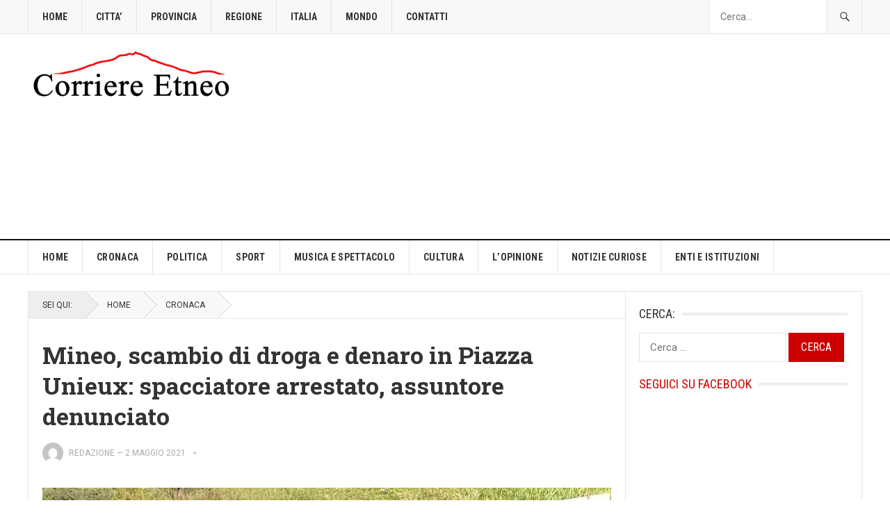

--- FILE ---
content_type: text/html; charset=UTF-8
request_url: https://www.corrieretneo.it/2021/05/02/mineo-scambio-di-droga-e-denaro-in-piazza-unieux-spacciatore-arrestato-assuntore-denunciato/
body_size: 23212
content:
<!DOCTYPE html>
<html lang="it-IT" prefix="og: https://ogp.me/ns#">
<head>
<meta charset="UTF-8">
<meta name="viewport" content="width=device-width, initial-scale=1">
<meta http-equiv="X-UA-Compatible" content="IE=edge">
<meta name="HandheldFriendly" content="true">
<link rel="profile" href="https://gmpg.org/xfn/11">
<!-- Google tag (gtag.js) consent mode dataLayer added by Site Kit -->
<script type="text/javascript" id="google_gtagjs-js-consent-mode-data-layer">
/* <![CDATA[ */
window.dataLayer = window.dataLayer || [];function gtag(){dataLayer.push(arguments);}
gtag('consent', 'default', {"ad_personalization":"denied","ad_storage":"denied","ad_user_data":"denied","analytics_storage":"denied","functionality_storage":"denied","security_storage":"denied","personalization_storage":"denied","region":["AT","BE","BG","CH","CY","CZ","DE","DK","EE","ES","FI","FR","GB","GR","HR","HU","IE","IS","IT","LI","LT","LU","LV","MT","NL","NO","PL","PT","RO","SE","SI","SK"],"wait_for_update":500});
window._googlesitekitConsentCategoryMap = {"statistics":["analytics_storage"],"marketing":["ad_storage","ad_user_data","ad_personalization"],"functional":["functionality_storage","security_storage"],"preferences":["personalization_storage"]};
window._googlesitekitConsents = {"ad_personalization":"denied","ad_storage":"denied","ad_user_data":"denied","analytics_storage":"denied","functionality_storage":"denied","security_storage":"denied","personalization_storage":"denied","region":["AT","BE","BG","CH","CY","CZ","DE","DK","EE","ES","FI","FR","GB","GR","HR","HU","IE","IS","IT","LI","LT","LU","LV","MT","NL","NO","PL","PT","RO","SE","SI","SK"],"wait_for_update":500};
/* ]]> */
</script>
<!-- End Google tag (gtag.js) consent mode dataLayer added by Site Kit -->

<!-- Ottimizzazione per i motori di ricerca di Rank Math - https://rankmath.com/ -->
<title>Mineo, scambio di droga e denaro in Piazza Unieux: spacciatore arrestato, assuntore denunciato - Corriere Etneo</title>
<meta name="description" content="I militari, nel corso della loro quotidiana attività info investigativa, avevano avuto notizia di qualche fenomeno di spaccio di droga in piazza Unieux, nel"/>
<meta name="robots" content="follow, index, max-snippet:-1, max-video-preview:-1, max-image-preview:large"/>
<link rel="canonical" href="https://www.corrieretneo.it/2021/05/02/mineo-scambio-di-droga-e-denaro-in-piazza-unieux-spacciatore-arrestato-assuntore-denunciato/" />
<meta property="og:locale" content="it_IT" />
<meta property="og:type" content="article" />
<meta property="og:title" content="Mineo, scambio di droga e denaro in Piazza Unieux: spacciatore arrestato, assuntore denunciato - Corriere Etneo" />
<meta property="og:description" content="I militari, nel corso della loro quotidiana attività info investigativa, avevano avuto notizia di qualche fenomeno di spaccio di droga in piazza Unieux, nel" />
<meta property="og:url" content="https://www.corrieretneo.it/2021/05/02/mineo-scambio-di-droga-e-denaro-in-piazza-unieux-spacciatore-arrestato-assuntore-denunciato/" />
<meta property="og:site_name" content="Corriere Etneo" />
<meta property="article:tag" content="mineo" />
<meta property="article:tag" content="spaccio droga" />
<meta property="article:section" content="CRONACA" />
<meta property="og:image" content="https://www.corrieretneo.it/wp-content/uploads/2021/05/carabinierimineo.jpg" />
<meta property="og:image:secure_url" content="https://www.corrieretneo.it/wp-content/uploads/2021/05/carabinierimineo.jpg" />
<meta property="og:image:width" content="955" />
<meta property="og:image:height" content="602" />
<meta property="og:image:alt" content="Mineo, scambio di droga e denaro in Piazza Unieux: spacciatore arrestato, assuntore denunciato" />
<meta property="og:image:type" content="image/jpeg" />
<meta property="article:published_time" content="2021-05-02T11:52:22+02:00" />
<meta name="twitter:card" content="summary_large_image" />
<meta name="twitter:title" content="Mineo, scambio di droga e denaro in Piazza Unieux: spacciatore arrestato, assuntore denunciato - Corriere Etneo" />
<meta name="twitter:description" content="I militari, nel corso della loro quotidiana attività info investigativa, avevano avuto notizia di qualche fenomeno di spaccio di droga in piazza Unieux, nel" />
<meta name="twitter:image" content="https://www.corrieretneo.it/wp-content/uploads/2021/05/carabinierimineo.jpg" />
<meta name="twitter:label1" content="Scritto da" />
<meta name="twitter:data1" content="Redazione" />
<meta name="twitter:label2" content="Tempo di lettura" />
<meta name="twitter:data2" content="1 minuto" />
<script type="application/ld+json" class="rank-math-schema">{"@context":"https://schema.org","@graph":[{"@type":"Organization","@id":"https://www.corrieretneo.it/#organization","name":"Corriere Etneo","url":"https://www.corrieretneo.it","logo":{"@type":"ImageObject","@id":"https://www.corrieretneo.it/#logo","url":"https://www.corrieretneo.it/wp-content/uploads/2017/08/cropped-LOGO-CORRIERE-ETNEO.jpg","contentUrl":"https://www.corrieretneo.it/wp-content/uploads/2017/08/cropped-LOGO-CORRIERE-ETNEO.jpg","caption":"Corriere Etneo","inLanguage":"it-IT","width":"1600","height":"960"}},{"@type":"WebSite","@id":"https://www.corrieretneo.it/#website","url":"https://www.corrieretneo.it","name":"Corriere Etneo","publisher":{"@id":"https://www.corrieretneo.it/#organization"},"inLanguage":"it-IT"},{"@type":"ImageObject","@id":"https://www.corrieretneo.it/wp-content/uploads/2021/05/carabinierimineo.jpg","url":"https://www.corrieretneo.it/wp-content/uploads/2021/05/carabinierimineo.jpg","width":"955","height":"602","caption":"Mineo, scambio di droga e denaro in Piazza Unieux: spacciatore arrestato, assuntore denunciato","inLanguage":"it-IT"},{"@type":"WebPage","@id":"https://www.corrieretneo.it/2021/05/02/mineo-scambio-di-droga-e-denaro-in-piazza-unieux-spacciatore-arrestato-assuntore-denunciato/#webpage","url":"https://www.corrieretneo.it/2021/05/02/mineo-scambio-di-droga-e-denaro-in-piazza-unieux-spacciatore-arrestato-assuntore-denunciato/","name":"Mineo, scambio di droga e denaro in Piazza Unieux: spacciatore arrestato, assuntore denunciato - Corriere Etneo","datePublished":"2021-05-02T11:52:22+02:00","dateModified":"2021-05-02T11:52:22+02:00","isPartOf":{"@id":"https://www.corrieretneo.it/#website"},"primaryImageOfPage":{"@id":"https://www.corrieretneo.it/wp-content/uploads/2021/05/carabinierimineo.jpg"},"inLanguage":"it-IT"},{"@type":"Person","@id":"https://www.corrieretneo.it/author/redazione/","name":"Redazione","url":"https://www.corrieretneo.it/author/redazione/","image":{"@type":"ImageObject","@id":"https://secure.gravatar.com/avatar/53fe1544d84f25d4d75f2a64bdc525818c3f2ba87aa9c6150dd64424a084f506?s=96&amp;d=mm&amp;r=g","url":"https://secure.gravatar.com/avatar/53fe1544d84f25d4d75f2a64bdc525818c3f2ba87aa9c6150dd64424a084f506?s=96&amp;d=mm&amp;r=g","caption":"Redazione","inLanguage":"it-IT"},"worksFor":{"@id":"https://www.corrieretneo.it/#organization"}},{"@type":"NewsArticle","headline":"Mineo, scambio di droga e denaro in Piazza Unieux: spacciatore arrestato, assuntore denunciato - Corriere","datePublished":"2021-05-02T11:52:22+02:00","dateModified":"2021-05-02T11:52:22+02:00","articleSection":"CRONACA","author":{"@id":"https://www.corrieretneo.it/author/redazione/","name":"Redazione"},"publisher":{"@id":"https://www.corrieretneo.it/#organization"},"description":"I militari, nel corso della loro quotidiana attivit\u00e0 info investigativa, avevano avuto notizia di qualche fenomeno di spaccio di droga in piazza Unieux, nel","name":"Mineo, scambio di droga e denaro in Piazza Unieux: spacciatore arrestato, assuntore denunciato - Corriere","@id":"https://www.corrieretneo.it/2021/05/02/mineo-scambio-di-droga-e-denaro-in-piazza-unieux-spacciatore-arrestato-assuntore-denunciato/#richSnippet","isPartOf":{"@id":"https://www.corrieretneo.it/2021/05/02/mineo-scambio-di-droga-e-denaro-in-piazza-unieux-spacciatore-arrestato-assuntore-denunciato/#webpage"},"image":{"@id":"https://www.corrieretneo.it/wp-content/uploads/2021/05/carabinierimineo.jpg"},"inLanguage":"it-IT","mainEntityOfPage":{"@id":"https://www.corrieretneo.it/2021/05/02/mineo-scambio-di-droga-e-denaro-in-piazza-unieux-spacciatore-arrestato-assuntore-denunciato/#webpage"}}]}</script>
<!-- /Rank Math WordPress SEO plugin -->

<link rel='dns-prefetch' href='//fonts.googleapis.com' />
<link rel='dns-prefetch' href='//jetpack.wordpress.com' />
<link rel='dns-prefetch' href='//s0.wp.com' />
<link rel='dns-prefetch' href='//public-api.wordpress.com' />
<link rel='dns-prefetch' href='//0.gravatar.com' />
<link rel='dns-prefetch' href='//1.gravatar.com' />
<link rel='dns-prefetch' href='//2.gravatar.com' />
<link rel='dns-prefetch' href='//www.googletagmanager.com' />
<link rel="alternate" type="application/rss+xml" title="Corriere Etneo &raquo; Feed" href="https://www.corrieretneo.it/feed/" />
<link rel="alternate" type="application/rss+xml" title="Corriere Etneo &raquo; Feed dei commenti" href="https://www.corrieretneo.it/comments/feed/" />
<link rel="alternate" type="application/rss+xml" title="Corriere Etneo &raquo; Mineo, scambio di droga e denaro in Piazza Unieux: spacciatore arrestato, assuntore denunciato Feed dei commenti" href="https://www.corrieretneo.it/2021/05/02/mineo-scambio-di-droga-e-denaro-in-piazza-unieux-spacciatore-arrestato-assuntore-denunciato/feed/" />
<link rel="alternate" title="oEmbed (JSON)" type="application/json+oembed" href="https://www.corrieretneo.it/wp-json/oembed/1.0/embed?url=https%3A%2F%2Fwww.corrieretneo.it%2F2021%2F05%2F02%2Fmineo-scambio-di-droga-e-denaro-in-piazza-unieux-spacciatore-arrestato-assuntore-denunciato%2F" />
<link rel="alternate" title="oEmbed (XML)" type="text/xml+oembed" href="https://www.corrieretneo.it/wp-json/oembed/1.0/embed?url=https%3A%2F%2Fwww.corrieretneo.it%2F2021%2F05%2F02%2Fmineo-scambio-di-droga-e-denaro-in-piazza-unieux-spacciatore-arrestato-assuntore-denunciato%2F&#038;format=xml" />
<!-- www.corrieretneo.it is managing ads with Advanced Ads 2.0.16 – https://wpadvancedads.com/ --><script id="corri-ready">
			window.advanced_ads_ready=function(e,a){a=a||"complete";var d=function(e){return"interactive"===a?"loading"!==e:"complete"===e};d(document.readyState)?e():document.addEventListener("readystatechange",(function(a){d(a.target.readyState)&&e()}),{once:"interactive"===a})},window.advanced_ads_ready_queue=window.advanced_ads_ready_queue||[];		</script>
		<style id='wp-img-auto-sizes-contain-inline-css' type='text/css'>
img:is([sizes=auto i],[sizes^="auto," i]){contain-intrinsic-size:3000px 1500px}
/*# sourceURL=wp-img-auto-sizes-contain-inline-css */
</style>
<link rel='stylesheet' id='jetpack_related-posts-css' href='https://www.corrieretneo.it/wp-content/plugins/jetpack/modules/related-posts/related-posts.css?ver=20240116' type='text/css' media='all' />
<style id='wp-emoji-styles-inline-css' type='text/css'>

	img.wp-smiley, img.emoji {
		display: inline !important;
		border: none !important;
		box-shadow: none !important;
		height: 1em !important;
		width: 1em !important;
		margin: 0 0.07em !important;
		vertical-align: -0.1em !important;
		background: none !important;
		padding: 0 !important;
	}
/*# sourceURL=wp-emoji-styles-inline-css */
</style>
<style id='wp-block-library-inline-css' type='text/css'>
:root{--wp-block-synced-color:#7a00df;--wp-block-synced-color--rgb:122,0,223;--wp-bound-block-color:var(--wp-block-synced-color);--wp-editor-canvas-background:#ddd;--wp-admin-theme-color:#007cba;--wp-admin-theme-color--rgb:0,124,186;--wp-admin-theme-color-darker-10:#006ba1;--wp-admin-theme-color-darker-10--rgb:0,107,160.5;--wp-admin-theme-color-darker-20:#005a87;--wp-admin-theme-color-darker-20--rgb:0,90,135;--wp-admin-border-width-focus:2px}@media (min-resolution:192dpi){:root{--wp-admin-border-width-focus:1.5px}}.wp-element-button{cursor:pointer}:root .has-very-light-gray-background-color{background-color:#eee}:root .has-very-dark-gray-background-color{background-color:#313131}:root .has-very-light-gray-color{color:#eee}:root .has-very-dark-gray-color{color:#313131}:root .has-vivid-green-cyan-to-vivid-cyan-blue-gradient-background{background:linear-gradient(135deg,#00d084,#0693e3)}:root .has-purple-crush-gradient-background{background:linear-gradient(135deg,#34e2e4,#4721fb 50%,#ab1dfe)}:root .has-hazy-dawn-gradient-background{background:linear-gradient(135deg,#faaca8,#dad0ec)}:root .has-subdued-olive-gradient-background{background:linear-gradient(135deg,#fafae1,#67a671)}:root .has-atomic-cream-gradient-background{background:linear-gradient(135deg,#fdd79a,#004a59)}:root .has-nightshade-gradient-background{background:linear-gradient(135deg,#330968,#31cdcf)}:root .has-midnight-gradient-background{background:linear-gradient(135deg,#020381,#2874fc)}:root{--wp--preset--font-size--normal:16px;--wp--preset--font-size--huge:42px}.has-regular-font-size{font-size:1em}.has-larger-font-size{font-size:2.625em}.has-normal-font-size{font-size:var(--wp--preset--font-size--normal)}.has-huge-font-size{font-size:var(--wp--preset--font-size--huge)}.has-text-align-center{text-align:center}.has-text-align-left{text-align:left}.has-text-align-right{text-align:right}.has-fit-text{white-space:nowrap!important}#end-resizable-editor-section{display:none}.aligncenter{clear:both}.items-justified-left{justify-content:flex-start}.items-justified-center{justify-content:center}.items-justified-right{justify-content:flex-end}.items-justified-space-between{justify-content:space-between}.screen-reader-text{border:0;clip-path:inset(50%);height:1px;margin:-1px;overflow:hidden;padding:0;position:absolute;width:1px;word-wrap:normal!important}.screen-reader-text:focus{background-color:#ddd;clip-path:none;color:#444;display:block;font-size:1em;height:auto;left:5px;line-height:normal;padding:15px 23px 14px;text-decoration:none;top:5px;width:auto;z-index:100000}html :where(.has-border-color){border-style:solid}html :where([style*=border-top-color]){border-top-style:solid}html :where([style*=border-right-color]){border-right-style:solid}html :where([style*=border-bottom-color]){border-bottom-style:solid}html :where([style*=border-left-color]){border-left-style:solid}html :where([style*=border-width]){border-style:solid}html :where([style*=border-top-width]){border-top-style:solid}html :where([style*=border-right-width]){border-right-style:solid}html :where([style*=border-bottom-width]){border-bottom-style:solid}html :where([style*=border-left-width]){border-left-style:solid}html :where(img[class*=wp-image-]){height:auto;max-width:100%}:where(figure){margin:0 0 1em}html :where(.is-position-sticky){--wp-admin--admin-bar--position-offset:var(--wp-admin--admin-bar--height,0px)}@media screen and (max-width:600px){html :where(.is-position-sticky){--wp-admin--admin-bar--position-offset:0px}}

/*# sourceURL=wp-block-library-inline-css */
</style><style id='global-styles-inline-css' type='text/css'>
:root{--wp--preset--aspect-ratio--square: 1;--wp--preset--aspect-ratio--4-3: 4/3;--wp--preset--aspect-ratio--3-4: 3/4;--wp--preset--aspect-ratio--3-2: 3/2;--wp--preset--aspect-ratio--2-3: 2/3;--wp--preset--aspect-ratio--16-9: 16/9;--wp--preset--aspect-ratio--9-16: 9/16;--wp--preset--color--black: #000000;--wp--preset--color--cyan-bluish-gray: #abb8c3;--wp--preset--color--white: #ffffff;--wp--preset--color--pale-pink: #f78da7;--wp--preset--color--vivid-red: #cf2e2e;--wp--preset--color--luminous-vivid-orange: #ff6900;--wp--preset--color--luminous-vivid-amber: #fcb900;--wp--preset--color--light-green-cyan: #7bdcb5;--wp--preset--color--vivid-green-cyan: #00d084;--wp--preset--color--pale-cyan-blue: #8ed1fc;--wp--preset--color--vivid-cyan-blue: #0693e3;--wp--preset--color--vivid-purple: #9b51e0;--wp--preset--gradient--vivid-cyan-blue-to-vivid-purple: linear-gradient(135deg,rgb(6,147,227) 0%,rgb(155,81,224) 100%);--wp--preset--gradient--light-green-cyan-to-vivid-green-cyan: linear-gradient(135deg,rgb(122,220,180) 0%,rgb(0,208,130) 100%);--wp--preset--gradient--luminous-vivid-amber-to-luminous-vivid-orange: linear-gradient(135deg,rgb(252,185,0) 0%,rgb(255,105,0) 100%);--wp--preset--gradient--luminous-vivid-orange-to-vivid-red: linear-gradient(135deg,rgb(255,105,0) 0%,rgb(207,46,46) 100%);--wp--preset--gradient--very-light-gray-to-cyan-bluish-gray: linear-gradient(135deg,rgb(238,238,238) 0%,rgb(169,184,195) 100%);--wp--preset--gradient--cool-to-warm-spectrum: linear-gradient(135deg,rgb(74,234,220) 0%,rgb(151,120,209) 20%,rgb(207,42,186) 40%,rgb(238,44,130) 60%,rgb(251,105,98) 80%,rgb(254,248,76) 100%);--wp--preset--gradient--blush-light-purple: linear-gradient(135deg,rgb(255,206,236) 0%,rgb(152,150,240) 100%);--wp--preset--gradient--blush-bordeaux: linear-gradient(135deg,rgb(254,205,165) 0%,rgb(254,45,45) 50%,rgb(107,0,62) 100%);--wp--preset--gradient--luminous-dusk: linear-gradient(135deg,rgb(255,203,112) 0%,rgb(199,81,192) 50%,rgb(65,88,208) 100%);--wp--preset--gradient--pale-ocean: linear-gradient(135deg,rgb(255,245,203) 0%,rgb(182,227,212) 50%,rgb(51,167,181) 100%);--wp--preset--gradient--electric-grass: linear-gradient(135deg,rgb(202,248,128) 0%,rgb(113,206,126) 100%);--wp--preset--gradient--midnight: linear-gradient(135deg,rgb(2,3,129) 0%,rgb(40,116,252) 100%);--wp--preset--font-size--small: 13px;--wp--preset--font-size--medium: 20px;--wp--preset--font-size--large: 36px;--wp--preset--font-size--x-large: 42px;--wp--preset--spacing--20: 0.44rem;--wp--preset--spacing--30: 0.67rem;--wp--preset--spacing--40: 1rem;--wp--preset--spacing--50: 1.5rem;--wp--preset--spacing--60: 2.25rem;--wp--preset--spacing--70: 3.38rem;--wp--preset--spacing--80: 5.06rem;--wp--preset--shadow--natural: 6px 6px 9px rgba(0, 0, 0, 0.2);--wp--preset--shadow--deep: 12px 12px 50px rgba(0, 0, 0, 0.4);--wp--preset--shadow--sharp: 6px 6px 0px rgba(0, 0, 0, 0.2);--wp--preset--shadow--outlined: 6px 6px 0px -3px rgb(255, 255, 255), 6px 6px rgb(0, 0, 0);--wp--preset--shadow--crisp: 6px 6px 0px rgb(0, 0, 0);}:where(.is-layout-flex){gap: 0.5em;}:where(.is-layout-grid){gap: 0.5em;}body .is-layout-flex{display: flex;}.is-layout-flex{flex-wrap: wrap;align-items: center;}.is-layout-flex > :is(*, div){margin: 0;}body .is-layout-grid{display: grid;}.is-layout-grid > :is(*, div){margin: 0;}:where(.wp-block-columns.is-layout-flex){gap: 2em;}:where(.wp-block-columns.is-layout-grid){gap: 2em;}:where(.wp-block-post-template.is-layout-flex){gap: 1.25em;}:where(.wp-block-post-template.is-layout-grid){gap: 1.25em;}.has-black-color{color: var(--wp--preset--color--black) !important;}.has-cyan-bluish-gray-color{color: var(--wp--preset--color--cyan-bluish-gray) !important;}.has-white-color{color: var(--wp--preset--color--white) !important;}.has-pale-pink-color{color: var(--wp--preset--color--pale-pink) !important;}.has-vivid-red-color{color: var(--wp--preset--color--vivid-red) !important;}.has-luminous-vivid-orange-color{color: var(--wp--preset--color--luminous-vivid-orange) !important;}.has-luminous-vivid-amber-color{color: var(--wp--preset--color--luminous-vivid-amber) !important;}.has-light-green-cyan-color{color: var(--wp--preset--color--light-green-cyan) !important;}.has-vivid-green-cyan-color{color: var(--wp--preset--color--vivid-green-cyan) !important;}.has-pale-cyan-blue-color{color: var(--wp--preset--color--pale-cyan-blue) !important;}.has-vivid-cyan-blue-color{color: var(--wp--preset--color--vivid-cyan-blue) !important;}.has-vivid-purple-color{color: var(--wp--preset--color--vivid-purple) !important;}.has-black-background-color{background-color: var(--wp--preset--color--black) !important;}.has-cyan-bluish-gray-background-color{background-color: var(--wp--preset--color--cyan-bluish-gray) !important;}.has-white-background-color{background-color: var(--wp--preset--color--white) !important;}.has-pale-pink-background-color{background-color: var(--wp--preset--color--pale-pink) !important;}.has-vivid-red-background-color{background-color: var(--wp--preset--color--vivid-red) !important;}.has-luminous-vivid-orange-background-color{background-color: var(--wp--preset--color--luminous-vivid-orange) !important;}.has-luminous-vivid-amber-background-color{background-color: var(--wp--preset--color--luminous-vivid-amber) !important;}.has-light-green-cyan-background-color{background-color: var(--wp--preset--color--light-green-cyan) !important;}.has-vivid-green-cyan-background-color{background-color: var(--wp--preset--color--vivid-green-cyan) !important;}.has-pale-cyan-blue-background-color{background-color: var(--wp--preset--color--pale-cyan-blue) !important;}.has-vivid-cyan-blue-background-color{background-color: var(--wp--preset--color--vivid-cyan-blue) !important;}.has-vivid-purple-background-color{background-color: var(--wp--preset--color--vivid-purple) !important;}.has-black-border-color{border-color: var(--wp--preset--color--black) !important;}.has-cyan-bluish-gray-border-color{border-color: var(--wp--preset--color--cyan-bluish-gray) !important;}.has-white-border-color{border-color: var(--wp--preset--color--white) !important;}.has-pale-pink-border-color{border-color: var(--wp--preset--color--pale-pink) !important;}.has-vivid-red-border-color{border-color: var(--wp--preset--color--vivid-red) !important;}.has-luminous-vivid-orange-border-color{border-color: var(--wp--preset--color--luminous-vivid-orange) !important;}.has-luminous-vivid-amber-border-color{border-color: var(--wp--preset--color--luminous-vivid-amber) !important;}.has-light-green-cyan-border-color{border-color: var(--wp--preset--color--light-green-cyan) !important;}.has-vivid-green-cyan-border-color{border-color: var(--wp--preset--color--vivid-green-cyan) !important;}.has-pale-cyan-blue-border-color{border-color: var(--wp--preset--color--pale-cyan-blue) !important;}.has-vivid-cyan-blue-border-color{border-color: var(--wp--preset--color--vivid-cyan-blue) !important;}.has-vivid-purple-border-color{border-color: var(--wp--preset--color--vivid-purple) !important;}.has-vivid-cyan-blue-to-vivid-purple-gradient-background{background: var(--wp--preset--gradient--vivid-cyan-blue-to-vivid-purple) !important;}.has-light-green-cyan-to-vivid-green-cyan-gradient-background{background: var(--wp--preset--gradient--light-green-cyan-to-vivid-green-cyan) !important;}.has-luminous-vivid-amber-to-luminous-vivid-orange-gradient-background{background: var(--wp--preset--gradient--luminous-vivid-amber-to-luminous-vivid-orange) !important;}.has-luminous-vivid-orange-to-vivid-red-gradient-background{background: var(--wp--preset--gradient--luminous-vivid-orange-to-vivid-red) !important;}.has-very-light-gray-to-cyan-bluish-gray-gradient-background{background: var(--wp--preset--gradient--very-light-gray-to-cyan-bluish-gray) !important;}.has-cool-to-warm-spectrum-gradient-background{background: var(--wp--preset--gradient--cool-to-warm-spectrum) !important;}.has-blush-light-purple-gradient-background{background: var(--wp--preset--gradient--blush-light-purple) !important;}.has-blush-bordeaux-gradient-background{background: var(--wp--preset--gradient--blush-bordeaux) !important;}.has-luminous-dusk-gradient-background{background: var(--wp--preset--gradient--luminous-dusk) !important;}.has-pale-ocean-gradient-background{background: var(--wp--preset--gradient--pale-ocean) !important;}.has-electric-grass-gradient-background{background: var(--wp--preset--gradient--electric-grass) !important;}.has-midnight-gradient-background{background: var(--wp--preset--gradient--midnight) !important;}.has-small-font-size{font-size: var(--wp--preset--font-size--small) !important;}.has-medium-font-size{font-size: var(--wp--preset--font-size--medium) !important;}.has-large-font-size{font-size: var(--wp--preset--font-size--large) !important;}.has-x-large-font-size{font-size: var(--wp--preset--font-size--x-large) !important;}
/*# sourceURL=global-styles-inline-css */
</style>

<style id='classic-theme-styles-inline-css' type='text/css'>
/*! This file is auto-generated */
.wp-block-button__link{color:#fff;background-color:#32373c;border-radius:9999px;box-shadow:none;text-decoration:none;padding:calc(.667em + 2px) calc(1.333em + 2px);font-size:1.125em}.wp-block-file__button{background:#32373c;color:#fff;text-decoration:none}
/*# sourceURL=/wp-includes/css/classic-themes.min.css */
</style>
<link rel='stylesheet' id='gn-frontend-gnfollow-style-css' href='https://www.corrieretneo.it/wp-content/plugins/gn-publisher/assets/css/gn-frontend-gnfollow.min.css?ver=1.5.26' type='text/css' media='all' />
<link rel='stylesheet' id='cmplz-general-css' href='https://www.corrieretneo.it/wp-content/plugins/complianz-gdpr-premium/assets/css/cookieblocker.min.css?ver=1761974527' type='text/css' media='all' />
<link data-service="google-fonts" data-category="marketing" rel='stylesheet' id='demo_fonts-css' data-href='//fonts.googleapis.com/css?family=Roboto%3Aregular%2Citalic%2C700|Roboto+Slab%3Aregular%2C700|Roboto+Condensed%3Aregular%2Citalic%2C700%26subset%3Dlatin%2C' type='text/css' media='screen' />
<link rel='stylesheet' id='goodpress-style-css' href='https://www.corrieretneo.it/wp-content/themes/goodpress-pro/style.css?ver=20180523' type='text/css' media='all' />
<link rel='stylesheet' id='genericons-style-css' href='https://www.corrieretneo.it/wp-content/themes/goodpress-pro/genericons/genericons.css?ver=6.9' type='text/css' media='all' />
<link rel='stylesheet' id='responsive-style-css' href='https://www.corrieretneo.it/wp-content/themes/goodpress-pro/responsive.css?ver=20161209' type='text/css' media='all' />
<style id='jetpack_facebook_likebox-inline-css' type='text/css'>
.widget_facebook_likebox {
	overflow: hidden;
}

/*# sourceURL=https://www.corrieretneo.it/wp-content/plugins/jetpack/modules/widgets/facebook-likebox/style.css */
</style>
<link rel='stylesheet' id='sharedaddy-css' href='https://www.corrieretneo.it/wp-content/plugins/jetpack/modules/sharedaddy/sharing.css?ver=15.4' type='text/css' media='all' />
<link rel='stylesheet' id='social-logos-css' href='https://www.corrieretneo.it/wp-content/plugins/jetpack/_inc/social-logos/social-logos.min.css?ver=15.4' type='text/css' media='all' />
<script type="text/javascript" id="jetpack_related-posts-js-extra">
/* <![CDATA[ */
var related_posts_js_options = {"post_heading":"h4"};
//# sourceURL=jetpack_related-posts-js-extra
/* ]]> */
</script>
<script type="text/javascript" src="https://www.corrieretneo.it/wp-content/plugins/jetpack/_inc/build/related-posts/related-posts.min.js?ver=20240116" id="jetpack_related-posts-js"></script>
<script type="text/javascript" src="https://www.corrieretneo.it/wp-content/plugins/complianz-gdpr-premium/pro/tcf-stub/build/index.js?ver=1761974527" id="cmplz-tcf-stub-js"></script>
<script type="text/javascript" id="cmplz-tcf-js-extra">
/* <![CDATA[ */
var cmplz_tcf = {"cmp_url":"https://www.corrieretneo.it/wp-content/uploads/complianz/","retention_string":"Conservazioni in giorni","undeclared_string":"Non dichiarato","isServiceSpecific":"1","excludedVendors":{"15":15,"66":66,"119":119,"139":139,"141":141,"174":174,"192":192,"262":262,"375":375,"377":377,"387":387,"427":427,"435":435,"512":512,"527":527,"569":569,"581":581,"587":587,"626":626,"644":644,"667":667,"713":713,"733":733,"736":736,"748":748,"776":776,"806":806,"822":822,"830":830,"836":836,"856":856,"879":879,"882":882,"888":888,"909":909,"970":970,"986":986,"1015":1015,"1018":1018,"1022":1022,"1039":1039,"1078":1078,"1079":1079,"1094":1094,"1149":1149,"1156":1156,"1167":1167,"1173":1173,"1199":1199,"1211":1211,"1216":1216,"1252":1252,"1263":1263,"1298":1298,"1305":1305,"1342":1342,"1343":1343,"1355":1355,"1365":1365,"1366":1366,"1368":1368,"1371":1371,"1373":1373,"1391":1391,"1405":1405,"1418":1418,"1423":1423,"1425":1425,"1440":1440,"1442":1442,"1482":1482,"1492":1492,"1496":1496,"1503":1503,"1508":1508,"1509":1509,"1510":1510,"1519":1519},"purposes":[1,2,3,4,5,6,7,8,9,10,11],"specialPurposes":[1,2,3],"features":[1,2,3],"specialFeatures":[1,2],"publisherCountryCode":"IT","lspact":"N","ccpa_applies":"","ac_mode":"1","debug":"","prefix":"cmplz_"};
//# sourceURL=cmplz-tcf-js-extra
/* ]]> */
</script>
<script defer type="text/javascript" src="https://www.corrieretneo.it/wp-content/plugins/complianz-gdpr-premium/pro/tcf/build/index.js?ver=19bc4da4da0039b340b0" id="cmplz-tcf-js"></script>
<script type="text/javascript" src="https://www.corrieretneo.it/wp-includes/js/jquery/jquery.min.js?ver=3.7.1" id="jquery-core-js"></script>
<script type="text/javascript" src="https://www.corrieretneo.it/wp-includes/js/jquery/jquery-migrate.min.js?ver=3.4.1" id="jquery-migrate-js"></script>
<script type="text/javascript" id="advanced-ads-advanced-js-js-extra">
/* <![CDATA[ */
var advads_options = {"blog_id":"1","privacy":{"enabled":true,"custom-cookie-name":"","custom-cookie-value":"","consent-method":"iab_tcf_20","state":"unknown"}};
//# sourceURL=advanced-ads-advanced-js-js-extra
/* ]]> */
</script>
<script type="text/javascript" src="https://www.corrieretneo.it/wp-content/plugins/advanced-ads/public/assets/js/advanced.min.js?ver=2.0.16" id="advanced-ads-advanced-js-js"></script>
<link rel="https://api.w.org/" href="https://www.corrieretneo.it/wp-json/" /><link rel="alternate" title="JSON" type="application/json" href="https://www.corrieretneo.it/wp-json/wp/v2/posts/51871" /><link rel="EditURI" type="application/rsd+xml" title="RSD" href="https://www.corrieretneo.it/xmlrpc.php?rsd" />
<meta name="generator" content="WordPress 6.9" />
<link rel='shortlink' href='https://www.corrieretneo.it/?p=51871' />
<meta name="generator" content="Site Kit by Google 1.170.0" />			<style>.cmplz-hidden {
					display: none !important;
				}</style>
<!-- Meta tag Google AdSense aggiunti da Site Kit -->
<meta name="google-adsense-platform-account" content="ca-host-pub-2644536267352236">
<meta name="google-adsense-platform-domain" content="sitekit.withgoogle.com">
<!-- Fine dei meta tag Google AdSense aggiunti da Site Kit -->

<!-- Snippet Google Tag Manager aggiunto da Site Kit -->
<script type="text/javascript">
/* <![CDATA[ */

			( function( w, d, s, l, i ) {
				w[l] = w[l] || [];
				w[l].push( {'gtm.start': new Date().getTime(), event: 'gtm.js'} );
				var f = d.getElementsByTagName( s )[0],
					j = d.createElement( s ), dl = l != 'dataLayer' ? '&l=' + l : '';
				j.async = true;
				j.src = 'https://www.googletagmanager.com/gtm.js?id=' + i + dl;
				f.parentNode.insertBefore( j, f );
			} )( window, document, 'script', 'dataLayer', 'GTM-PXR5VGR5' );
			
/* ]]> */
</script>

<!-- Termina lo snippet Google Tag Manager aggiunto da Site Kit -->
<link rel="icon" href="https://www.corrieretneo.it/wp-content/uploads/2017/08/LOGOCorrierEtneo1ok-100x100.png" sizes="32x32" />
<link rel="icon" href="https://www.corrieretneo.it/wp-content/uploads/2017/08/LOGOCorrierEtneo1ok.png" sizes="192x192" />
<link rel="apple-touch-icon" href="https://www.corrieretneo.it/wp-content/uploads/2017/08/LOGOCorrierEtneo1ok.png" />
<meta name="msapplication-TileImage" content="https://www.corrieretneo.it/wp-content/uploads/2017/08/LOGOCorrierEtneo1ok.png" />
		<style type="text/css" id="wp-custom-css">
			#featured-content .featured-large {
  width: 100%;
	
}
#primary-menu li a {
  font-size: 12px;
}
#secondary-menu li a {
  font-size: 14px;
}
.entry-meta .entry-comment a, .entry-meta .entry-comment a:visited {
    color: #aaa;
    display: none;
}

#featured-content .wp-post-image {
    width: 100%;
	height: 500px;
  object-fit: cover;
}

.page-content ul li:before, .entry-content ul li:before {
    display:none;
}


#primary-menu li a {
    font-size: 14px;
    font-weight: bold;
}		</style>
		
<style type="text/css" media="all">
	body,
	.breadcrumbs h3,
	.section-header h3,
	label,
	input,
	input[type="text"],
	input[type="email"],
	input[type="url"],
	input[type="search"],
	input[type="password"],
	textarea,
	button,
	.btn,
	input[type="submit"],
	input[type="reset"],
	input[type="button"],
	table,
	.sidebar .widget_ad .widget-title,
	.site-footer .widget_ad .widget-title {
		font-family: "Roboto", "Helvetica Neue", Helvetica, Arial, sans-serif;
	}
	h1,h2,h3,h4,h5,h6,
	.navigation a {
		font-family: "Roboto Slab", "Helvetica Neue", Helvetica, Arial, sans-serif;
	}
	#primary-menu li a,
	#secondary-menu li a,
	.content-block .section-heading h3,
	.sidebar .widget .widget-title,
	.site-footer .widget .widget-title,
	.carousel-content .section-heading,
	.breadcrumbs h3,
	.page-title,
	.entry-category,
	#site-bottom,
	.ajax-loader,
	.entry-summary span a,
	.pagination .page-numbers,
	.navigation span,
	button,
	.btn,
	input[type="submit"],
	input[type="reset"],
	input[type="button"] {
		font-family: "Roboto Condensed", "Helvetica Neue", Helvetica, Arial, sans-serif;
	}
	a,
	a:visited,
	.sf-menu ul li li a:hover,
	.sf-menu li.sfHover li a:hover,
	#primary-menu li li a:hover,
	#primary-menu li li.current-menu-item a:hover,
	#secondary-menu li li a:hover,
	.entry-meta a,
	.edit-link a,
	.comment-reply-title small a:hover,
	.entry-content a,
	.entry-content a:visited,
	.page-content a,
	.page-content a:visited,
	.pagination .page-numbers.current,
	a:hover,
	.site-title a:hover,
	.mobile-menu ul li a:hover,
	.pagination .page-numbers:hover,	
	.sidebar .widget a:hover,
	.site-footer .widget a:hover,
	.sidebar .widget ul li a:hover,
	.site-footer .widget ul li a:hover,
	.entry-related .hentry .entry-title a:hover,
	.author-box .author-name span a:hover,
	.entry-tags .tag-links a:hover:before,
	.entry-title a:hover,
	.page-content ul li:before,
	.entry-content ul li:before,
	.content-loop .entry-summary span a:hover,
	.single .navigation a:hover {
		color: #cc0000;
	}
	.mobile-menu-icon .menu-icon-close,
	.mobile-menu-icon .menu-icon-open,
	.widget_newsletter form input[type="submit"],
	.widget_newsletter form input[type="button"],
	.widget_newsletter form button,
	.more-button a,
	.more-button a:hover,
	.entry-header .entry-category-icon a,
	button,
	.btn,
	input[type="submit"],
	input[type="reset"],
	input[type="button"],
	button:hover,
	.btn:hover,
	input[type="reset"]:hover,
	input[type="submit"]:hover,
	input[type="button"]:hover,
	.content-loop .entry-header .entry-category-icon a,
	.entry-tags .tag-links a:hover,
	.widget_tag_cloud .tagcloud a:hover,
	#featured-content .hentry:hover .entry-category a,
	.content-block .section-heading h3 a,
	.content-block .section-heading h3 a:hover,
	.content-block .section-heading h3 span,
	.carousel-content .section-heading,
	.breadcrumbs .breadcrumbs-nav a:hover,
	.breadcrumbs .breadcrumbs-nav a:hover:after {
		background-color: #cc0000;
	}
	.entry-tags .tag-links a:hover:after,
	.widget_tag_cloud .tagcloud a:hover:after {
		border-left-color: #cc0000;
	}
	/* WooCommerce Colors */
	.woocommerce #respond input#submit,
	.woocommerce a.button,
	.woocommerce button.button,
	.woocommerce input.button {
		font-family: "Roboto Condensed", "Helvetica Neue", Helvetica, Arial, sans-serif;		
	}
	.woocommerce #respond input#submit.alt:hover,
	.woocommerce a.button.alt:hover,
	.woocommerce button.button.alt:hover,
	.woocommerce input.button.alt:hover,
	.woocommerce #respond input#submit:hover,
	.woocommerce a.button:hover,
	.woocommerce button.button:hover,
	.woocommerce input.button:hover,
	.woocommerce a.button.checkout-button,
	.woocommerce nav.woocommerce-pagination ul li:hover  {
		background-color: #cc0000;
	}
	body.woocommerce-account .woocommerce-MyAccount-navigation ul li a:hover,
	.woocommerce nav.woocommerce-pagination ul li span.current,
	.woocommerce ul.products li.product:hover .woocommerce-loop-product__title { 
		color: #cc0000;
	}

</style>
</head>

<body data-cmplz=1 class="wp-singular post-template-default single single-post postid-51871 single-format-standard wp-theme-goodpress-pro group-blog aa-prefix-corri-">


<div id="page" class="site">

	<header id="masthead" class="site-header clear">

		<div id="primary-bar">

			<div class="container">

			<nav id="primary-nav" class="main-navigation">

				<div class="menu-primario-container"><ul id="primary-menu" class="sf-menu"><li id="menu-item-9909" class="menu-item menu-item-type-custom menu-item-object-custom menu-item-home menu-item-9909"><a href="https://www.corrieretneo.it">HOME</a></li>
<li id="menu-item-35403" class="menu-item menu-item-type-taxonomy menu-item-object-category menu-item-35403"><a href="https://www.corrieretneo.it/category/citta/">CITTA&#8217;</a></li>
<li id="menu-item-35408" class="menu-item menu-item-type-taxonomy menu-item-object-category menu-item-35408"><a href="https://www.corrieretneo.it/category/provincia/">PROVINCIA</a></li>
<li id="menu-item-35409" class="menu-item menu-item-type-taxonomy menu-item-object-category menu-item-35409"><a href="https://www.corrieretneo.it/category/regione/">REGIONE</a></li>
<li id="menu-item-35406" class="menu-item menu-item-type-taxonomy menu-item-object-category menu-item-35406"><a href="https://www.corrieretneo.it/category/italia/">ITALIA</a></li>
<li id="menu-item-35407" class="menu-item menu-item-type-taxonomy menu-item-object-category menu-item-35407"><a href="https://www.corrieretneo.it/category/mondo/">MONDO</a></li>
<li id="menu-item-9937" class="menu-item menu-item-type-post_type menu-item-object-page menu-item-9937"><a href="https://www.corrieretneo.it/contatti/">CONTATTI</a></li>
</ul></div>
			</nav><!-- #primary-nav -->	

			
				<div class="header-search ">
					<form id="searchform" method="get" action="https://www.corrieretneo.it/">
						<input type="search" name="s" class="search-input" placeholder="Cerca..." autocomplete="off">
						<button type="submit" class="search-submit"><span class="genericon genericon-search"></span></button>		
					</form>
				</div><!-- .header-search -->

			
			</div><!-- .container -->

		</div><!-- #primary-bar -->	

		<div class="site-start clear">

			<div class="container">

			<div class="site-branding">

								
				<div id="logo">
					<span class="helper"></span>
					<a href="https://www.corrieretneo.it/" rel="home">
						<img src="https://www.corrieretneo.it/wp-content/uploads/2017/08/LOGO-CORRIERE-ETNEO-e1539764517313.jpg" alt=""/>
					</a>
				</div><!-- #logo -->

				
			</div><!-- .site-branding -->

			<div id="block-16" class="header-ad widget_block"><script async src="//pagead2.googlesyndication.com/pagead/js/adsbygoogle.js"></script>
<!-- Header Corriere -->
<ins class="adsbygoogle"
     style="display:block"
     data-ad-client="ca-pub-1571741165138506"
     data-ad-slot="5696277483"
     data-ad-format="auto"
     data-full-width-responsive="true"></ins>
<script>
(adsbygoogle = window.adsbygoogle || []).push({});
</script></div>
			<span class="mobile-menu-icon">
				<span class="menu-icon-open">Menu</span>
				<span class="menu-icon-close"><span class="genericon genericon-close"></span></span>		
			</span>	
			
			</div><!-- .container -->

		</div><!-- .site-start -->

		<div id="secondary-bar" class="clear">

			<div class="container">

			<nav id="secondary-nav" class="secondary-navigation">

				<div class="menu-home-container"><ul id="secondary-menu" class="sf-menu"><li id="menu-item-9906" class="menu-item menu-item-type-custom menu-item-object-custom menu-item-home menu-item-9906"><a href="https://www.corrieretneo.it">Home</a></li>
<li id="menu-item-291" class="menu-item menu-item-type-taxonomy menu-item-object-category current-post-ancestor current-menu-parent current-post-parent menu-item-291"><a href="https://www.corrieretneo.it/category/cronaca/">CRONACA</a></li>
<li id="menu-item-292" class="menu-item menu-item-type-taxonomy menu-item-object-category menu-item-292"><a href="https://www.corrieretneo.it/category/politica/">POLITICA</a></li>
<li id="menu-item-35401" class="menu-item menu-item-type-taxonomy menu-item-object-category menu-item-35401"><a href="https://www.corrieretneo.it/category/sport/">SPORT</a></li>
<li id="menu-item-35402" class="menu-item menu-item-type-taxonomy menu-item-object-category menu-item-35402"><a href="https://www.corrieretneo.it/category/musica-e-spettacolo/">MUSICA E SPETTACOLO</a></li>
<li id="menu-item-293" class="menu-item menu-item-type-taxonomy menu-item-object-category menu-item-293"><a href="https://www.corrieretneo.it/category/cultura/">CULTURA</a></li>
<li id="menu-item-63035" class="menu-item menu-item-type-taxonomy menu-item-object-category menu-item-63035"><a href="https://www.corrieretneo.it/category/lopinione/">L&#8217;OPINIONE</a></li>
<li id="menu-item-10006" class="menu-item menu-item-type-taxonomy menu-item-object-category menu-item-10006"><a href="https://www.corrieretneo.it/category/notizie-curiose/">NOTIZIE CURIOSE</a></li>
<li id="menu-item-35563" class="menu-item menu-item-type-taxonomy menu-item-object-category menu-item-35563"><a href="https://www.corrieretneo.it/category/enti-e-istituzioni/">ENTI E ISTITUZIONI</a></li>
</ul></div>
			</nav><!-- #secondary-nav -->

			</div><!-- .container -->				

		</div><!-- .secondary-bar -->

		<div class="mobile-menu clear">

			<div class="container">

			<div class="menu-left"><h3>Pagine</h3><div class="menu-primario-container"><ul id="primary-mobile-menu" class=""><li class="menu-item menu-item-type-custom menu-item-object-custom menu-item-home menu-item-9909"><a href="https://www.corrieretneo.it">HOME</a></li>
<li class="menu-item menu-item-type-taxonomy menu-item-object-category menu-item-35403"><a href="https://www.corrieretneo.it/category/citta/">CITTA&#8217;</a></li>
<li class="menu-item menu-item-type-taxonomy menu-item-object-category menu-item-35408"><a href="https://www.corrieretneo.it/category/provincia/">PROVINCIA</a></li>
<li class="menu-item menu-item-type-taxonomy menu-item-object-category menu-item-35409"><a href="https://www.corrieretneo.it/category/regione/">REGIONE</a></li>
<li class="menu-item menu-item-type-taxonomy menu-item-object-category menu-item-35406"><a href="https://www.corrieretneo.it/category/italia/">ITALIA</a></li>
<li class="menu-item menu-item-type-taxonomy menu-item-object-category menu-item-35407"><a href="https://www.corrieretneo.it/category/mondo/">MONDO</a></li>
<li class="menu-item menu-item-type-post_type menu-item-object-page menu-item-9937"><a href="https://www.corrieretneo.it/contatti/">CONTATTI</a></li>
</ul></div></div><div class="menu-right"><h3>Categorie</h3><div class="menu-home-container"><ul id="secondary-mobile-menu" class=""><li class="menu-item menu-item-type-custom menu-item-object-custom menu-item-home menu-item-9906"><a href="https://www.corrieretneo.it">Home</a></li>
<li class="menu-item menu-item-type-taxonomy menu-item-object-category current-post-ancestor current-menu-parent current-post-parent menu-item-291"><a href="https://www.corrieretneo.it/category/cronaca/">CRONACA</a></li>
<li class="menu-item menu-item-type-taxonomy menu-item-object-category menu-item-292"><a href="https://www.corrieretneo.it/category/politica/">POLITICA</a></li>
<li class="menu-item menu-item-type-taxonomy menu-item-object-category menu-item-35401"><a href="https://www.corrieretneo.it/category/sport/">SPORT</a></li>
<li class="menu-item menu-item-type-taxonomy menu-item-object-category menu-item-35402"><a href="https://www.corrieretneo.it/category/musica-e-spettacolo/">MUSICA E SPETTACOLO</a></li>
<li class="menu-item menu-item-type-taxonomy menu-item-object-category menu-item-293"><a href="https://www.corrieretneo.it/category/cultura/">CULTURA</a></li>
<li class="menu-item menu-item-type-taxonomy menu-item-object-category menu-item-63035"><a href="https://www.corrieretneo.it/category/lopinione/">L&#8217;OPINIONE</a></li>
<li class="menu-item menu-item-type-taxonomy menu-item-object-category menu-item-10006"><a href="https://www.corrieretneo.it/category/notizie-curiose/">NOTIZIE CURIOSE</a></li>
<li class="menu-item menu-item-type-taxonomy menu-item-object-category menu-item-35563"><a href="https://www.corrieretneo.it/category/enti-e-istituzioni/">ENTI E ISTITUZIONI</a></li>
</ul></div></div>
			</div><!-- .container -->

		</div><!-- .mobile-menu -->	

					
			<span class="search-icon">
				<span class="genericon genericon-search"></span>
				<span class="genericon genericon-close"></span>			
			</span>

								

	</header><!-- #masthead -->

		<div id="content" class="site-content container">
		<div class="clear">

	<div id="primary" class="content-area">

		<div class="breadcrumbs">
			<span class="breadcrumbs-nav">
				<span class="here">Sei qui:</span>
				<span class="divider"></span>
				<a href="https://www.corrieretneo.it">Home</a>
				<span class="divider"></span>
				<span class="post-category"><a href="https://www.corrieretneo.it/category/cronaca/" title="Tutti gli articoli in CRONACA" >CRONACA</a> </span>
			</span>
		</div>

		<main id="main" class="site-main" >

		
<article id="post-51871" class="post-51871 post type-post status-publish format-standard has-post-thumbnail hentry category-cronaca tag-mineo tag-spaccio-droga">
	<header class="entry-header">
	
		<div class="entry-category-icon"></div>

		<h1 class="entry-title">Mineo, scambio di droga e denaro in Piazza Unieux: spacciatore arrestato, assuntore denunciato</h1>
		<div class="entry-meta clear">

	<span class="entry-author"><a href="https://www.corrieretneo.it/author/redazione/"><img alt='' src='https://secure.gravatar.com/avatar/53fe1544d84f25d4d75f2a64bdc525818c3f2ba87aa9c6150dd64424a084f506?s=48&#038;d=mm&#038;r=g' srcset='https://secure.gravatar.com/avatar/53fe1544d84f25d4d75f2a64bdc525818c3f2ba87aa9c6150dd64424a084f506?s=96&#038;d=mm&#038;r=g 2x' class='avatar avatar-48 photo' height='48' width='48' decoding='async'/></a> <a href="https://www.corrieretneo.it/author/redazione/" title="Articoli scritti da Redazione" rel="author">Redazione</a> &#8212; </span> 
	<span class="entry-date">2 Maggio 2021</span>
	<span class='entry-comment'><a href="https://www.corrieretneo.it/2021/05/02/mineo-scambio-di-droga-e-denaro-in-piazza-unieux-spacciatore-arrestato-assuntore-denunciato/#respond" class="comments-link" >0 commenti</a></span>
	
</div><!-- .entry-meta -->
		
					
			<div class="entry-share clear">
 
<!--	<a class="twitter social-twitter" href="https://twitter.com/intent/tweet?text=Mineo%2C+scambio+di+droga+e+denaro+in+Piazza+Unieux%3A+spacciatore+arrestato%2C+assuntore+denunciato&amp;url=https%3A%2F%2Fwww.corrieretneo.it%2F2021%2F05%2F02%2Fmineo-scambio-di-droga-e-denaro-in-piazza-unieux-spacciatore-arrestato-assuntore-denunciato%2F" target="_blank"><img src="https://www.corrieretneo.it/wp-content/themes/goodpress-pro/assets/img/icon-twitter-white.png" alt="Twitter"><span>Twittalo</span></a>

	<a class="facebook social-facebook" href="https://www.facebook.com/sharer/sharer.php?u=https%3A%2F%2Fwww.corrieretneo.it%2F2021%2F05%2F02%2Fmineo-scambio-di-droga-e-denaro-in-piazza-unieux-spacciatore-arrestato-assuntore-denunciato%2F" target="_blank"><img src="https://www.corrieretneo.it/wp-content/themes/goodpress-pro/assets/img/icon-facebook-white.png" alt="Facebook"><span>Condividilo su Facebook</span></a>

	<a class="google-plus social-google-plus" href="https://plus.google.com/share?url=https%3A%2F%2Fwww.corrieretneo.it%2F2021%2F05%2F02%2Fmineo-scambio-di-droga-e-denaro-in-piazza-unieux-spacciatore-arrestato-assuntore-denunciato%2F" target="_blank"><img src="https://www.corrieretneo.it/wp-content/themes/goodpress-pro/assets/img/icon-google-plus-white.png" alt="Google+"><span>Google+</span></a>

	<a class="pinterest social-pinterest" href="https://pinterest.com/pin/create/button/?url=https%3A%2F%2Fwww.corrieretneo.it%2F2021%2F05%2F02%2Fmineo-scambio-di-droga-e-denaro-in-piazza-unieux-spacciatore-arrestato-assuntore-denunciato%2F&amp;media=https%3A%2F%2Fwww.corrieretneo.it%2Fwp-content%2Fuploads%2F2021%2F05%2Fcarabinierimineo.jpg" target="_blank"><img src="https://www.corrieretneo.it/wp-content/themes/goodpress-pro/assets/img/icon-pinterest-white.png" alt="Pinterest"><span>Pinterest</span></a> -->

</div> <!-- .entry-share -->

		
	</header><!-- .entry-header -->

	<div class="entry-content">

		<img width="818" height="490" src="https://www.corrieretneo.it/wp-content/uploads/2021/05/carabinierimineo-818x490.jpg" class="attachment-single_thumb size-single_thumb wp-post-image" alt="Mineo, scambio di droga e denaro in Piazza Unieux: spacciatore arrestato, assuntore denunciato" decoding="async" fetchpriority="high" data-attachment-id="51872" data-permalink="https://www.corrieretneo.it/2021/05/02/mineo-scambio-di-droga-e-denaro-in-piazza-unieux-spacciatore-arrestato-assuntore-denunciato/carabinierimineo/" data-orig-file="https://www.corrieretneo.it/wp-content/uploads/2021/05/carabinierimineo.jpg" data-orig-size="955,602" data-comments-opened="1" data-image-meta="{&quot;aperture&quot;:&quot;0&quot;,&quot;credit&quot;:&quot;&quot;,&quot;camera&quot;:&quot;&quot;,&quot;caption&quot;:&quot;&quot;,&quot;created_timestamp&quot;:&quot;0&quot;,&quot;copyright&quot;:&quot;&quot;,&quot;focal_length&quot;:&quot;0&quot;,&quot;iso&quot;:&quot;0&quot;,&quot;shutter_speed&quot;:&quot;0&quot;,&quot;title&quot;:&quot;&quot;,&quot;orientation&quot;:&quot;1&quot;}" data-image-title="Mineo, scambio di droga e denaro in Piazza Unieux: spacciatore arrestato, assuntore denunciato" data-image-description="&lt;p&gt;Mineo, scambio di droga e denaro in Piazza Unieux: spacciatore arrestato, assuntore denunciato&lt;/p&gt;
" data-image-caption="" data-medium-file="https://www.corrieretneo.it/wp-content/uploads/2021/05/carabinierimineo-300x189.jpg" data-large-file="https://www.corrieretneo.it/wp-content/uploads/2021/05/carabinierimineo.jpg" />	


		<script type="text/plain" data-tcf="waiting-for-consent" data-id="14980" data-bid="1" data-placement="132752">[base64]</script><h2>I Carabinieri della Stazione di Mineo hanno arrestato un 28enne del posto, ritenuto responsabile di spaccio di sostanze stupefacenti.</h2>
<p>I militari, nel corso della loro quotidiana attività info investigativa, avevano avuto notizia di qualche fenomeno di spaccio di droga in piazza Unieux, nel centro cittadino del paese calatino.</p><script type="text/plain" data-tcf="waiting-for-consent" data-id="14984" data-bid="1" data-placement="132753">[base64]</script>
<p>Hanno così effettuato vari servizi di osservazione sino a quando hanno visto due uomini che, dopo una breve conversazione, avevano effettuato il classico scambio soldi-droga allontanandosi velocemente.</p>
<p>Purtroppo per loro, nonostante il loro tentativo di fuga in direzioni opposte, i militari li hanno bloccati e perquisiti notando però che l’acquirente, nel tentativo di disfarsi della droga, aveva gettato furtivamente a terra l’involucro contenente una dose di marijuana.</p>
<p>Ancora nelle mani dello spacciatore, invece, hanno trovato la banconota da dieci euro che il suo “cliente” gli aveva appena consegnato come corrispettivo della dose ricevuta mentre, a seguito di una successiva perquisizione domiciliare presso la sua abitazione, i militari hanno trovato un’ulteriore piccola quantità di marijuana.</p>
<p>Lo spacciatore è stato posto agli arresti domiciliari in attesa delle determinazioni dell’autorità giudiziaria, mentre l’acquirente è stato segnalato alla Prefettura quale assuntore di sostanze stupefacenti.</p>
<p>Entrambi, invece, sono stati sanzionati per non aver ottemperato alle disposizioni governative in materia di contenimento della diffusione da coronavirus.</p>
<div class="sharedaddy sd-sharing-enabled"><div class="robots-nocontent sd-block sd-social sd-social-official sd-sharing"><h3 class="sd-title">Condividi:</h3><div class="sd-content"><ul><li class="share-twitter"><a href="https://twitter.com/share" class="twitter-share-button" data-url="https://www.corrieretneo.it/2021/05/02/mineo-scambio-di-droga-e-denaro-in-piazza-unieux-spacciatore-arrestato-assuntore-denunciato/" data-text="Mineo, scambio di droga e denaro in Piazza Unieux: spacciatore arrestato, assuntore denunciato"  >Tweet</a></li><li class="share-facebook"><div class="fb-share-button" data-href="https://www.corrieretneo.it/2021/05/02/mineo-scambio-di-droga-e-denaro-in-piazza-unieux-spacciatore-arrestato-assuntore-denunciato/" data-layout="button_count"></div></li><li class="share-telegram"><a rel="nofollow noopener noreferrer"
				data-shared="sharing-telegram-51871"
				class="share-telegram sd-button"
				href="https://www.corrieretneo.it/2021/05/02/mineo-scambio-di-droga-e-denaro-in-piazza-unieux-spacciatore-arrestato-assuntore-denunciato/?share=telegram"
				target="_blank"
				aria-labelledby="sharing-telegram-51871"
				>
				<span id="sharing-telegram-51871" hidden>Fai clic per condividere su Telegram (Si apre in una nuova finestra)</span>
				<span>Telegram</span>
			</a></li><li class="share-jetpack-whatsapp"><a rel="nofollow noopener noreferrer"
				data-shared="sharing-whatsapp-51871"
				class="share-jetpack-whatsapp sd-button"
				href="https://www.corrieretneo.it/2021/05/02/mineo-scambio-di-droga-e-denaro-in-piazza-unieux-spacciatore-arrestato-assuntore-denunciato/?share=jetpack-whatsapp"
				target="_blank"
				aria-labelledby="sharing-whatsapp-51871"
				>
				<span id="sharing-whatsapp-51871" hidden>Fai clic per condividere su WhatsApp (Si apre in una nuova finestra)</span>
				<span>WhatsApp</span>
			</a></li><li class="share-email"><a rel="nofollow noopener noreferrer" data-shared="sharing-email-51871" class="share-email sd-button" href="/cdn-cgi/l/email-protection#[base64]" target="_blank" aria-labelledby="sharing-email-51871" data-email-share-error-title="Hai configurato l&#039;e-mail?" data-email-share-error-text="Se riscontri problemi con la condivisione via e-mail, potresti non aver configurato l&#039;e-mail per il browser. Potresti dover creare tu stesso una nuova e-mail." data-email-share-nonce="199be6bb17" data-email-share-track-url="https://www.corrieretneo.it/2021/05/02/mineo-scambio-di-droga-e-denaro-in-piazza-unieux-spacciatore-arrestato-assuntore-denunciato/?share=email">
				<span id="sharing-email-51871" hidden>Fai clic per inviare un link a un amico via e-mail (Si apre in una nuova finestra)</span>
				<span>E-mail</span>
			</a></li><li class="share-end"></li></ul></div></div></div>
<div id='jp-relatedposts' class='jp-relatedposts' >
	<h3 class="jp-relatedposts-headline"><em>Potrebbero interessarti anche questi articoli</em></h3>
</div><script data-cfasync="false" src="/cdn-cgi/scripts/5c5dd728/cloudflare-static/email-decode.min.js"></script><script type="text/plain" data-tcf="waiting-for-consent" data-id="14983" data-bid="1" data-placement="132755">[base64]</script>
	</div><!-- .entry-content -->
	
	
	<span class="entry-tags">

		<span class="tag-links"> <a href="https://www.corrieretneo.it/tag/mineo/" rel="tag">mineo</a> <a href="https://www.corrieretneo.it/tag/spaccio-droga/" rel="tag">spaccio droga</a></span>			
			</span><!-- .entry-tags -->

			
		<div class="entry-share clear">
 
<!--	<a class="twitter social-twitter" href="https://twitter.com/intent/tweet?text=Mineo%2C+scambio+di+droga+e+denaro+in+Piazza+Unieux%3A+spacciatore+arrestato%2C+assuntore+denunciato&amp;url=https%3A%2F%2Fwww.corrieretneo.it%2F2021%2F05%2F02%2Fmineo-scambio-di-droga-e-denaro-in-piazza-unieux-spacciatore-arrestato-assuntore-denunciato%2F" target="_blank"><img src="https://www.corrieretneo.it/wp-content/themes/goodpress-pro/assets/img/icon-twitter-white.png" alt="Twitter"><span>Twittalo</span></a>

	<a class="facebook social-facebook" href="https://www.facebook.com/sharer/sharer.php?u=https%3A%2F%2Fwww.corrieretneo.it%2F2021%2F05%2F02%2Fmineo-scambio-di-droga-e-denaro-in-piazza-unieux-spacciatore-arrestato-assuntore-denunciato%2F" target="_blank"><img src="https://www.corrieretneo.it/wp-content/themes/goodpress-pro/assets/img/icon-facebook-white.png" alt="Facebook"><span>Condividilo su Facebook</span></a>

	<a class="google-plus social-google-plus" href="https://plus.google.com/share?url=https%3A%2F%2Fwww.corrieretneo.it%2F2021%2F05%2F02%2Fmineo-scambio-di-droga-e-denaro-in-piazza-unieux-spacciatore-arrestato-assuntore-denunciato%2F" target="_blank"><img src="https://www.corrieretneo.it/wp-content/themes/goodpress-pro/assets/img/icon-google-plus-white.png" alt="Google+"><span>Google+</span></a>

	<a class="pinterest social-pinterest" href="https://pinterest.com/pin/create/button/?url=https%3A%2F%2Fwww.corrieretneo.it%2F2021%2F05%2F02%2Fmineo-scambio-di-droga-e-denaro-in-piazza-unieux-spacciatore-arrestato-assuntore-denunciato%2F&amp;media=https%3A%2F%2Fwww.corrieretneo.it%2Fwp-content%2Fuploads%2F2021%2F05%2Fcarabinierimineo.jpg" target="_blank"><img src="https://www.corrieretneo.it/wp-content/themes/goodpress-pro/assets/img/icon-pinterest-white.png" alt="Pinterest"><span>Pinterest</span></a> -->

</div> <!-- .entry-share -->

	
</article><!-- #post-## -->

<div class="navigation">
	<div class="clear">
		<div class="nav-left">
			<span>Articolo precedente</span>
			<a href="https://www.corrieretneo.it/2021/05/02/catania-46enne-di-mascali-lascia-i-domiciliari-della-comunita-terapeutica-e-scappa-al-capolinea-dei-pullman-riacciuffato/" rel="prev">Catania, 46enne di Mascali lascia i domiciliari della comunità terapeutica e scappa al capolinea dei pullman: riacciuffato</a>  
		</div>
		<div class="nav-right">
			<span>Articolo successivo</span>
		 	<a href="https://www.corrieretneo.it/2021/05/02/catania-in-via-etnea-imprenditore-minaccia-il-suicidio-dal-cestello-del-camion-vuole-bloccare-vendita-allasta-di-un-capannone/" rel="next">Catania, in via Etnea imprenditore minaccia il suicidio dal cestello del camion: vuole bloccare vendita all’asta di un capannone</a> 
		</div>
	</div>
</div> <!-- .navigation -->



<div class="author-box clear">
	<a href="https://www.corrieretneo.it/author/redazione/"><img alt='' src='https://secure.gravatar.com/avatar/53fe1544d84f25d4d75f2a64bdc525818c3f2ba87aa9c6150dd64424a084f506?s=120&#038;d=mm&#038;r=g' srcset='https://secure.gravatar.com/avatar/53fe1544d84f25d4d75f2a64bdc525818c3f2ba87aa9c6150dd64424a084f506?s=240&#038;d=mm&#038;r=g 2x' class='avatar avatar-120 photo' height='120' width='120' decoding='async'/></a>
	<div class="author-meta">	
		<h4 class="author-name">Riguardo l'autore <span><a href="https://www.corrieretneo.it/author/redazione/">Redazione</a></span></h4>	
		<div class="author-desc">
					</div>
	</div>
</div><!-- .author-box -->


<div id="comments" class="comments-area">

	
		<div id="respond" class="comment-respond">
			<h3 id="reply-title" class="comment-reply-title">Rispondi<small><a rel="nofollow" id="cancel-comment-reply-link" href="/2021/05/02/mineo-scambio-di-droga-e-denaro-in-piazza-unieux-spacciatore-arrestato-assuntore-denunciato/#respond" style="display:none;">Annulla risposta</a></small></h3>			<form id="commentform" class="comment-form">
				<iframe
					title="modulo dei commenti"
					src="https://jetpack.wordpress.com/jetpack-comment/?blogid=153192966&#038;postid=51871&#038;comment_registration=0&#038;require_name_email=1&#038;stc_enabled=0&#038;stb_enabled=0&#038;show_avatars=1&#038;avatar_default=mystery&#038;greeting=Rispondi&#038;jetpack_comments_nonce=16c8448d72&#038;greeting_reply=Rispondi+a+%25s&#038;color_scheme=light&#038;lang=it_IT&#038;jetpack_version=15.4&#038;iframe_unique_id=1&#038;show_cookie_consent=0&#038;has_cookie_consent=0&#038;is_current_user_subscribed=0&#038;token_key=%3Bnormal%3B&#038;sig=d694c7312deb1b4c178a377aeaa5f79c63b1f785#parent=https%3A%2F%2Fwww.corrieretneo.it%2F2021%2F05%2F02%2Fmineo-scambio-di-droga-e-denaro-in-piazza-unieux-spacciatore-arrestato-assuntore-denunciato%2F"
											name="jetpack_remote_comment"
						style="width:100%; height: 430px; border:0;"
										class="jetpack_remote_comment"
					id="jetpack_remote_comment"
					sandbox="allow-same-origin allow-top-navigation allow-scripts allow-forms allow-popups"
				>
									</iframe>
									<!--[if !IE]><!-->
					<script>
						document.addEventListener('DOMContentLoaded', function () {
							var commentForms = document.getElementsByClassName('jetpack_remote_comment');
							for (var i = 0; i < commentForms.length; i++) {
								commentForms[i].allowTransparency = false;
								commentForms[i].scrolling = 'no';
							}
						});
					</script>
					<!--<![endif]-->
							</form>
		</div>

		
		<input type="hidden" name="comment_parent" id="comment_parent" value="" />

		<p class="akismet_comment_form_privacy_notice">Questo sito utilizza Akismet per ridurre lo spam. <a href="https://akismet.com/privacy/" target="_blank" rel="nofollow noopener">Scopri come vengono elaborati i dati derivati dai commenti</a>.</p>
</div><!-- #comments -->
		</main><!-- #main -->
	</div><!-- #primary -->


<aside id="secondary" class="widget-area sidebar">


	<div id="search-2" class="widget widget_search"><h2 class="widget-title"><span>Cerca:</span></h2><form role="search" method="get" class="search-form" action="https://www.corrieretneo.it/">
				<label>
					<span class="screen-reader-text">Ricerca per:</span>
					<input type="search" class="search-field" placeholder="Cerca &hellip;" value="" name="s" />
				</label>
				<input type="submit" class="search-submit" value="Cerca" />
			</form></div><div id="facebook-likebox-3" class="widget widget_facebook_likebox"><h2 class="widget-title"><span><a href="https://www.facebook.com/Corrieretneo">Seguici su Facebook</a></span></h2>		<div id="fb-root"></div>
		<div data-service="facebook" data-category="marketing" data-placeholder-image="https://www.corrieretneo.it/wp-content/plugins/complianz-gdpr-premium/assets/images/placeholders/facebook-minimal.jpg" class="cmplz-placeholder-element fb-page" data-href="https://www.facebook.com/Corrieretneo" data-width="300"  data-height="400" data-hide-cover="false" data-show-facepile="true" data-tabs="false" data-hide-cta="false" data-small-header="false">
		<div class="fb-xfbml-parse-ignore"><blockquote cite="https://www.facebook.com/Corrieretneo"><a href="https://www.facebook.com/Corrieretneo">Seguici su Facebook</a></blockquote></div>
		</div>
		</div><div id="block-17" class="widget widget_block"><script type="text/plain" data-tcf="waiting-for-consent" data-id="47830" data-bid="1">[base64]</script></div>

</aside><!-- #secondary -->

		</div><!-- .clear -->

	</div><!-- #content .site-content -->

		
	<footer id="colophon" class="site-footer container">

		
		<div class="clear"></div>

		<div id="site-bottom" class="clear">

			<div class="site-info">

				© 2026 <a href="https://www.corrieretneo.it">Corriere Etneo</a> - <a href="https://www.seoergoweb.com">Realizzazione sito Seo ergo Web</a>
			</div><!-- .site-info -->

			<div class="menu-footer-menu-container"><ul id="footer-menu" class="footer-nav"><li id="menu-item-9946" class="menu-item menu-item-type-post_type menu-item-object-page menu-item-9946"><a href="https://www.corrieretneo.it/contatti/">Contatti</a></li>
<li id="menu-item-90498" class="menu-item menu-item-type-custom menu-item-object-custom menu-item-90498"><a href="/wp-admin/admin.php?page=cmplz-wizard&#038;cmplz_region_redirect=true"></a></li>
<li id="menu-item-91215" class="menu-item menu-item-type-custom menu-item-object-custom menu-item-91215"><a href="/wp-admin/admin.php?page=cmplz-wizard&#038;cmplz_region_redirect=true"></a></li>
<li id="menu-item-133881" class="menu-item menu-item-type-custom menu-item-object-custom menu-item-133881"><a href="https://www.corrieretneo.it/politica-dei-cookie-ue/?cmplz_region_redirect=true">Cookie Policy</a></li>
<li id="menu-item-91547" class="menu-item menu-item-type-custom menu-item-object-custom menu-item-91547"><a href="/wp-admin/admin.php?page=cmplz-wizard&#038;cmplz_region_redirect=true"></a></li>
<li id="menu-item-133882" class="menu-item menu-item-type-custom menu-item-object-custom menu-item-133882"><a href="https://www.corrieretneo.it/dichiarazione-sulla-privacy-ue/?cmplz_region_redirect=true">Dichiarazione sulla Privacy</a></li>
</ul></div>	

		</div><!-- #site-bottom -->
							
	</footer><!-- #colophon -->

</div><!-- #page -->


	<div id="back-top">
		<a href="#top" title="Torna su"><span class="genericon genericon-collapse"></span></a>
	</div>



<script type="text/javascript">

(function($){ //create closure so we can safely use $ as alias for jQuery

    $(document).ready(function(){

        "use strict"; 

        $("#secondary-bar").sticky( { topSpacing: 0 } );
    });

})(jQuery);

</script>


<script type="speculationrules">
{"prefetch":[{"source":"document","where":{"and":[{"href_matches":"/*"},{"not":{"href_matches":["/wp-*.php","/wp-admin/*","/wp-content/uploads/*","/wp-content/*","/wp-content/plugins/*","/wp-content/themes/goodpress-pro/*","/*\\?(.+)"]}},{"not":{"selector_matches":"a[rel~=\"nofollow\"]"}},{"not":{"selector_matches":".no-prefetch, .no-prefetch a"}}]},"eagerness":"conservative"}]}
</script>

<!-- Consent Management powered by Complianz | GDPR/CCPA Cookie Consent https://wordpress.org/plugins/complianz-gdpr -->
<div id="cmplz-cookiebanner-container"><div class="cmplz-cookiebanner cmplz-hidden banner-2 banner-a optin cmplz-center cmplz-categories-type-view-preferences" aria-modal="true" data-nosnippet="true" role="dialog" aria-live="polite" aria-labelledby="cmplz-header-2-optin" aria-describedby="cmplz-message-2-optin">
	<div class="cmplz-header">
		<div class="cmplz-logo"><img width="250" height="250" src="https://www.corrieretneo.it/wp-content/uploads/2017/08/LOGOCorrierEtneo1ok.png" class="attachment-cmplz_banner_image size-cmplz_banner_image" alt="Corriere Etneo" decoding="async" loading="lazy" srcset="https://www.corrieretneo.it/wp-content/uploads/2017/08/LOGOCorrierEtneo1ok.png 250w, https://www.corrieretneo.it/wp-content/uploads/2017/08/LOGOCorrierEtneo1ok-150x150.png 150w, https://www.corrieretneo.it/wp-content/uploads/2017/08/LOGOCorrierEtneo1ok-100x100.png 100w" sizes="auto, (max-width: 250px) 100vw, 250px" data-attachment-id="32" data-permalink="https://www.corrieretneo.it/logocorrieretneo1ok/" data-orig-file="https://www.corrieretneo.it/wp-content/uploads/2017/08/LOGOCorrierEtneo1ok.png" data-orig-size="250,250" data-comments-opened="1" data-image-meta="{&quot;aperture&quot;:&quot;0&quot;,&quot;credit&quot;:&quot;&quot;,&quot;camera&quot;:&quot;&quot;,&quot;caption&quot;:&quot;&quot;,&quot;created_timestamp&quot;:&quot;0&quot;,&quot;copyright&quot;:&quot;&quot;,&quot;focal_length&quot;:&quot;0&quot;,&quot;iso&quot;:&quot;0&quot;,&quot;shutter_speed&quot;:&quot;0&quot;,&quot;title&quot;:&quot;&quot;,&quot;orientation&quot;:&quot;0&quot;}" data-image-title="Corrieretneo" data-image-description="&lt;p&gt;cronaca catania, catania ultimora, notizie catania, paternò, adrano&lt;/p&gt;
" data-image-caption="" data-medium-file="https://www.corrieretneo.it/wp-content/uploads/2017/08/LOGOCorrierEtneo1ok.png" data-large-file="https://www.corrieretneo.it/wp-content/uploads/2017/08/LOGOCorrierEtneo1ok.png" /></div>
		<div class="cmplz-title" id="cmplz-header-2-optin">Gestisci la tua privacy</div>
		<div class="cmplz-close" tabindex="0" role="button" aria-label="Chiudere dialogo">
			<svg aria-hidden="true" focusable="false" data-prefix="fas" data-icon="times" class="svg-inline--fa fa-times fa-w-11" role="img" xmlns="http://www.w3.org/2000/svg" viewBox="0 0 352 512"><path fill="currentColor" d="M242.72 256l100.07-100.07c12.28-12.28 12.28-32.19 0-44.48l-22.24-22.24c-12.28-12.28-32.19-12.28-44.48 0L176 189.28 75.93 89.21c-12.28-12.28-32.19-12.28-44.48 0L9.21 111.45c-12.28 12.28-12.28 32.19 0 44.48L109.28 256 9.21 356.07c-12.28 12.28-12.28 32.19 0 44.48l22.24 22.24c12.28 12.28 32.2 12.28 44.48 0L176 322.72l100.07 100.07c12.28 12.28 32.2 12.28 44.48 0l22.24-22.24c12.28-12.28 12.28-32.19 0-44.48L242.72 256z"></path></svg>
		</div>
	</div>

	<div class="cmplz-divider cmplz-divider-header"></div>
	<div class="cmplz-body">
		<div class="cmplz-message" id="cmplz-message-2-optin"><p>Per fornire le migliori esperienze, noi e i nostri partner utilizziamo tecnologie come i cookie per memorizzare e/o accedere alle informazioni del dispositivo. Il consenso a queste tecnologie permetterà a noi e ai nostri partner di elaborare dati personali come il comportamento durante la navigazione o gli ID univoci su questo sito e di mostrare annunci (non) personalizzati. Non acconsentire o ritirare il consenso può influire negativamente su alcune caratteristiche e funzioni.</p><p>Clicca qui sotto per acconsentire a quanto sopra o per fare scelte dettagliate.&nbsp;Le tue scelte saranno applicate solamente a questo sito.&nbsp;È possibile modificare le impostazioni in qualsiasi momento, compreso il ritiro del consenso, utilizzando i pulsanti della Cookie Policy o cliccando sul pulsante di gestione del consenso nella parte inferiore dello schermo.</p></div>
		<!-- categories start -->
		<div class="cmplz-categories">
			<details class="cmplz-category cmplz-functional" >
				<summary>
						<span class="cmplz-category-header">
							<span class="cmplz-category-title">Funzionale</span>
							<span class='cmplz-always-active'>
								<span class="cmplz-banner-checkbox">
									<input type="checkbox"
										   id="cmplz-functional-optin"
										   data-category="cmplz_functional"
										   class="cmplz-consent-checkbox cmplz-functional"
										   size="40"
										   value="1"/>
									<label class="cmplz-label" for="cmplz-functional-optin"><span class="screen-reader-text">Funzionale</span></label>
								</span>
								Sempre attivo							</span>
							<span class="cmplz-icon cmplz-open">
								<svg xmlns="http://www.w3.org/2000/svg" viewBox="0 0 448 512"  height="18" ><path d="M224 416c-8.188 0-16.38-3.125-22.62-9.375l-192-192c-12.5-12.5-12.5-32.75 0-45.25s32.75-12.5 45.25 0L224 338.8l169.4-169.4c12.5-12.5 32.75-12.5 45.25 0s12.5 32.75 0 45.25l-192 192C240.4 412.9 232.2 416 224 416z"/></svg>
							</span>
						</span>
				</summary>
				<div class="cmplz-description">
					<span class="cmplz-description-functional">L'archiviazione tecnica o l'accesso sono strettamente necessari al fine legittimo di consentire l'uso di un servizio specifico esplicitamente richiesto dall'abbonato o dall'utente, o al solo scopo di effettuare la trasmissione di una comunicazione su una rete di comunicazione elettronica.</span>
				</div>
			</details>

			<details class="cmplz-category cmplz-preferences" >
				<summary>
						<span class="cmplz-category-header">
							<span class="cmplz-category-title">Preferenze</span>
							<span class="cmplz-banner-checkbox">
								<input type="checkbox"
									   id="cmplz-preferences-optin"
									   data-category="cmplz_preferences"
									   class="cmplz-consent-checkbox cmplz-preferences"
									   size="40"
									   value="1"/>
								<label class="cmplz-label" for="cmplz-preferences-optin"><span class="screen-reader-text">Preferenze</span></label>
							</span>
							<span class="cmplz-icon cmplz-open">
								<svg xmlns="http://www.w3.org/2000/svg" viewBox="0 0 448 512"  height="18" ><path d="M224 416c-8.188 0-16.38-3.125-22.62-9.375l-192-192c-12.5-12.5-12.5-32.75 0-45.25s32.75-12.5 45.25 0L224 338.8l169.4-169.4c12.5-12.5 32.75-12.5 45.25 0s12.5 32.75 0 45.25l-192 192C240.4 412.9 232.2 416 224 416z"/></svg>
							</span>
						</span>
				</summary>
				<div class="cmplz-description">
					<span class="cmplz-description-preferences">L'archiviazione tecnica o l'accesso sono necessari per lo scopo legittimo di memorizzare le preferenze che non sono richieste dall'abbonato o dall'utente.</span>
				</div>
			</details>

			<details class="cmplz-category cmplz-statistics" >
				<summary>
						<span class="cmplz-category-header">
							<span class="cmplz-category-title">Statistiche</span>
							<span class="cmplz-banner-checkbox">
								<input type="checkbox"
									   id="cmplz-statistics-optin"
									   data-category="cmplz_statistics"
									   class="cmplz-consent-checkbox cmplz-statistics"
									   size="40"
									   value="1"/>
								<label class="cmplz-label" for="cmplz-statistics-optin"><span class="screen-reader-text">Statistiche</span></label>
							</span>
							<span class="cmplz-icon cmplz-open">
								<svg xmlns="http://www.w3.org/2000/svg" viewBox="0 0 448 512"  height="18" ><path d="M224 416c-8.188 0-16.38-3.125-22.62-9.375l-192-192c-12.5-12.5-12.5-32.75 0-45.25s32.75-12.5 45.25 0L224 338.8l169.4-169.4c12.5-12.5 32.75-12.5 45.25 0s12.5 32.75 0 45.25l-192 192C240.4 412.9 232.2 416 224 416z"/></svg>
							</span>
						</span>
				</summary>
				<div class="cmplz-description">
					<span class="cmplz-description-statistics">L'archiviazione tecnica o l'accesso che viene utilizzato esclusivamente per scopi statistici.</span>
					<span class="cmplz-description-statistics-anonymous">L'archiviazione tecnica o l'accesso che viene utilizzato esclusivamente per scopi statistici anonimi. Senza un mandato di comparizione, una conformità volontaria da parte del vostro Fornitore di Servizi Internet, o ulteriori registrazioni da parte di terzi, le informazioni memorizzate o recuperate per questo scopo da sole non possono di solito essere utilizzate per l'identificazione.</span>
				</div>
			</details>
			<details class="cmplz-category cmplz-marketing" >
				<summary>
						<span class="cmplz-category-header">
							<span class="cmplz-category-title">Marketing</span>
							<span class="cmplz-banner-checkbox">
								<input type="checkbox"
									   id="cmplz-marketing-optin"
									   data-category="cmplz_marketing"
									   class="cmplz-consent-checkbox cmplz-marketing"
									   size="40"
									   value="1"/>
								<label class="cmplz-label" for="cmplz-marketing-optin"><span class="screen-reader-text">Marketing</span></label>
							</span>
							<span class="cmplz-icon cmplz-open">
								<svg xmlns="http://www.w3.org/2000/svg" viewBox="0 0 448 512"  height="18" ><path d="M224 416c-8.188 0-16.38-3.125-22.62-9.375l-192-192c-12.5-12.5-12.5-32.75 0-45.25s32.75-12.5 45.25 0L224 338.8l169.4-169.4c12.5-12.5 32.75-12.5 45.25 0s12.5 32.75 0 45.25l-192 192C240.4 412.9 232.2 416 224 416z"/></svg>
							</span>
						</span>
				</summary>
				<div class="cmplz-description">
					<span class="cmplz-description-marketing">L'archiviazione tecnica o l'accesso sono necessari per creare profili di utenti per inviare pubblicità, o per tracciare l'utente su un sito web o su diversi siti web per scopi di marketing simili.</span>
				</div>
			</details>
		</div><!-- categories end -->
		
<div class="cmplz-categories cmplz-tcf">

	<div class="cmplz-category cmplz-statistics">
		<div class="cmplz-category-header">
			<div class="cmplz-title">Statistiche</div>
			<div class='cmplz-always-active'></div>
			<p class="cmplz-description"></p>
		</div>
	</div>

	<div class="cmplz-category cmplz-marketing">
		<div class="cmplz-category-header">
			<div class="cmplz-title">Marketing</div>
			<div class='cmplz-always-active'></div>
			<p class="cmplz-description"></p>
		</div>
	</div>

	<div class="cmplz-category cmplz-features">
		<div class="cmplz-category-header">
			<div class="cmplz-title">Funzionalità</div>
			<div class='cmplz-always-active'>Sempre attivo</div>
			<p class="cmplz-description"></p>
		</div>
	</div>

	<div class="cmplz-category cmplz-specialfeatures">
		<div class="cmplz-category-header">
			<div class="cmplz-title"></div>
			<div class='cmplz-always-active'></div>
		</div>
	</div>

	<div class="cmplz-category cmplz-specialpurposes">
		<div class="cmplz-category-header">
			<div class="cmplz-title"></div>
			<div class='cmplz-always-active'>Sempre attivo</div>
		</div>
	</div>

</div>
	</div>

	<div class="cmplz-links cmplz-information">
		<ul>
			<li><a class="cmplz-link cmplz-manage-options cookie-statement" href="#" data-relative_url="#cmplz-manage-consent-container">Gestisci opzioni</a></li>
			<li><a class="cmplz-link cmplz-manage-third-parties cookie-statement" href="#" data-relative_url="#cmplz-cookies-overview">Gestisci servizi</a></li>
			<li><a class="cmplz-link cmplz-manage-vendors tcf cookie-statement" href="#" data-relative_url="#cmplz-tcf-wrapper">Gestisci {vendor_count} fornitori</a></li>
			<li><a class="cmplz-link cmplz-external cmplz-read-more-purposes tcf" target="_blank" rel="noopener noreferrer nofollow" href="https://cookiedatabase.org/tcf/purposes/" aria-label="Read more about TCF purposes on Cookie Database">Per saperne di più su questi scopi</a></li>
		</ul>
			</div>

	<div class="cmplz-divider cmplz-footer"></div>

	<div class="cmplz-buttons">
		<button class="cmplz-btn cmplz-accept">Accetta</button>
		<button class="cmplz-btn cmplz-deny">Nega</button>
		<button class="cmplz-btn cmplz-view-preferences">Gestisci opzioni</button>
		<button class="cmplz-btn cmplz-save-preferences">Salva preferenze</button>
		<a class="cmplz-btn cmplz-manage-options tcf cookie-statement" href="#" data-relative_url="#cmplz-manage-consent-container">Gestisci opzioni</a>
			</div>

	
	<div class="cmplz-documents cmplz-links">
		<ul>
			<li><a class="cmplz-link cookie-statement" href="#" data-relative_url="">{title}</a></li>
			<li><a class="cmplz-link privacy-statement" href="#" data-relative_url="">{title}</a></li>
			<li><a class="cmplz-link impressum" href="#" data-relative_url="">{title}</a></li>
		</ul>
			</div>
</div>
</div>
					<div id="cmplz-manage-consent" data-nosnippet="true"><button class="cmplz-btn cmplz-hidden cmplz-manage-consent manage-consent-2">Gestisci consenso</button>

</div>		<!-- Snippet Google Tag Manager (noscript) aggiunto da Site Kit -->
		<noscript>
			<iframe src="https://www.googletagmanager.com/ns.html?id=GTM-PXR5VGR5" height="0" width="0" style="display:none;visibility:hidden"></iframe>
		</noscript>
		<!-- Termina lo snippet Google Tag Manager (noscript) aggiunto da Site Kit -->
					<script type="text/plain" data-service="twitter" data-category="marketing">!function(d,s,id){var js,fjs=d.getElementsByTagName(s)[0],p=/^http:/.test(d.location)?'http':'https';if(!d.getElementById(id)){js=d.createElement(s);js.id=id;js.src=p+'://platform.twitter.com/widgets.js';fjs.parentNode.insertBefore(js,fjs);}}(document, 'script', 'twitter-wjs');</script>
						<div id="fb-root"></div>
			<script type="text/plain" data-service="facebook" data-category="marketing">(function(d, s, id) { var js, fjs = d.getElementsByTagName(s)[0]; if (d.getElementById(id)) return; js = d.createElement(s); js.id = id; js.src = 'https://connect.facebook.net/it_IT/sdk.js#xfbml=1&amp;appId=249643311490&version=v2.3'; fjs.parentNode.insertBefore(js, fjs); }(document, 'script', 'facebook-jssdk'));</script>
			<script>
			document.body.addEventListener( 'is.post-load', function() {
				if ( 'undefined' !== typeof FB ) {
					FB.XFBML.parse();
				}
			} );
			</script>
			<script type="text/javascript" src="https://www.corrieretneo.it/wp-content/themes/goodpress-pro/assets/js/superfish.js?ver=6.9" id="superfish-js"></script>
<script type="text/javascript" src="https://www.corrieretneo.it/wp-content/themes/goodpress-pro/assets/js/modernizr.min.js?ver=6.9" id="modernizr-js"></script>
<script type="text/javascript" src="https://www.corrieretneo.it/wp-content/themes/goodpress-pro/assets/js/html5.js?ver=6.9" id="html5-js"></script>
<script type="text/javascript" src="https://www.corrieretneo.it/wp-content/themes/goodpress-pro/assets/js/jquery.sticky.js?ver=6.9" id="sticky-js"></script>
<script type="text/javascript" src="https://www.corrieretneo.it/wp-content/themes/goodpress-pro/assets/js/jquery.bxslider.min.js?ver=6.9" id="bxslider-js"></script>
<script type="text/javascript" src="https://www.corrieretneo.it/wp-content/themes/goodpress-pro/assets/js/jquery.custom.js?ver=20170628" id="custom-js"></script>
<script type="text/javascript" src="https://www.corrieretneo.it/wp-includes/js/comment-reply.min.js?ver=6.9" id="comment-reply-js" async="async" data-wp-strategy="async" fetchpriority="low"></script>
<script type="text/javascript" src="https://www.corrieretneo.it/wp-content/plugins/google-site-kit/dist/assets/js/googlesitekit-consent-mode-bc2e26cfa69fcd4a8261.js" id="googlesitekit-consent-mode-js"></script>
<script type="text/javascript" id="jetpack-facebook-embed-js-extra">
/* <![CDATA[ */
var jpfbembed = {"appid":"249643311490","locale":"it_IT"};
//# sourceURL=jetpack-facebook-embed-js-extra
/* ]]> */
</script>
<script type="text/javascript" src="https://www.corrieretneo.it/wp-content/plugins/jetpack/_inc/build/facebook-embed.min.js?ver=15.4" id="jetpack-facebook-embed-js"></script>
<script type="text/javascript" src="https://www.corrieretneo.it/wp-content/plugins/advanced-ads/admin/assets/js/advertisement.js?ver=2.0.16" id="advanced-ads-find-adblocker-js"></script>
<script type="text/javascript" id="wp-consent-api-js-extra">
/* <![CDATA[ */
var consent_api = {"consent_type":"optin","waitfor_consent_hook":"1","cookie_expiration":"30","cookie_prefix":"wp_consent","services":[]};
//# sourceURL=wp-consent-api-js-extra
/* ]]> */
</script>
<script type="text/javascript" src="https://www.corrieretneo.it/wp-content/plugins/wp-consent-api/assets/js/wp-consent-api.min.js?ver=2.0.0" id="wp-consent-api-js"></script>
<script type="text/javascript" id="cmplz-cookiebanner-js-extra">
/* <![CDATA[ */
var complianz = {"prefix":"cmplz_","user_banner_id":"2","set_cookies":[],"block_ajax_content":"","banner_version":"9","version":"7.5.6.1","store_consent":"1","do_not_track_enabled":"1","consenttype":"optin","region":"us","geoip":"1","dismiss_timeout":"","disable_cookiebanner":"","soft_cookiewall":"","dismiss_on_scroll":"","cookie_expiry":"365","url":"https://www.corrieretneo.it/wp-json/complianz/v1/","locale":"lang=it&locale=it_IT","set_cookies_on_root":"","cookie_domain":"","current_policy_id":"24","cookie_path":"/","categories":{"statistics":"statistiche","marketing":"marketing"},"tcf_active":"1","placeholdertext":"Fai clic per accettare i cookie {category} e abilitare questo contenuto","css_file":"https://www.corrieretneo.it/wp-content/uploads/complianz/css/banner-{banner_id}-{type}.css?v=9","page_links":{"eu":{"cookie-statement":{"title":"Politica dei cookie ","url":"https://www.corrieretneo.it/politica-dei-cookie-ue/"},"privacy-statement":{"title":"Dichiarazione sulla privacy ","url":"https://www.corrieretneo.it/dichiarazione-sulla-privacy-ue/"}}},"tm_categories":"1","forceEnableStats":"","preview":"","clean_cookies":"","aria_label":"Fai clic per accettare i cookie {category} e abilitare questo contenuto","tcf_regions":["us","ca","eu","uk","au","za","br"]};
//# sourceURL=cmplz-cookiebanner-js-extra
/* ]]> */
</script>
<script defer type="text/javascript" src="https://www.corrieretneo.it/wp-content/plugins/complianz-gdpr-premium/cookiebanner/js/complianz.min.js?ver=1761974527" id="cmplz-cookiebanner-js"></script>
<script type="text/javascript" id="cmplz-cookiebanner-js-after">
/* <![CDATA[ */
	let cmplzBlockedContent = document.querySelector('.cmplz-blocked-content-notice');
	if ( cmplzBlockedContent) {
	        cmplzBlockedContent.addEventListener('click', function(event) {
            event.stopPropagation();
        });
	}
    
//# sourceURL=cmplz-cookiebanner-js-after
/* ]]> */
</script>
<script defer type="text/javascript" src="https://www.corrieretneo.it/wp-content/plugins/akismet/_inc/akismet-frontend.js?ver=1762966234" id="akismet-frontend-js"></script>
<script type="text/javascript" id="sharing-js-js-extra">
/* <![CDATA[ */
var sharing_js_options = {"lang":"en","counts":"1","is_stats_active":""};
//# sourceURL=sharing-js-js-extra
/* ]]> */
</script>
<script type="text/javascript" src="https://www.corrieretneo.it/wp-content/plugins/jetpack/_inc/build/sharedaddy/sharing.min.js?ver=15.4" id="sharing-js-js"></script>
<script type="text/javascript" id="sharing-js-js-after">
/* <![CDATA[ */
var windowOpen;
			( function () {
				function matches( el, sel ) {
					return !! (
						el.matches && el.matches( sel ) ||
						el.msMatchesSelector && el.msMatchesSelector( sel )
					);
				}

				document.body.addEventListener( 'click', function ( event ) {
					if ( ! event.target ) {
						return;
					}

					var el;
					if ( matches( event.target, 'a.share-facebook' ) ) {
						el = event.target;
					} else if ( event.target.parentNode && matches( event.target.parentNode, 'a.share-facebook' ) ) {
						el = event.target.parentNode;
					}

					if ( el ) {
						event.preventDefault();

						// If there's another sharing window open, close it.
						if ( typeof windowOpen !== 'undefined' ) {
							windowOpen.close();
						}
						windowOpen = window.open( el.getAttribute( 'href' ), 'wpcomfacebook', 'menubar=1,resizable=1,width=600,height=400' );
						return false;
					}
				} );
			} )();
var windowOpen;
			( function () {
				function matches( el, sel ) {
					return !! (
						el.matches && el.matches( sel ) ||
						el.msMatchesSelector && el.msMatchesSelector( sel )
					);
				}

				document.body.addEventListener( 'click', function ( event ) {
					if ( ! event.target ) {
						return;
					}

					var el;
					if ( matches( event.target, 'a.share-telegram' ) ) {
						el = event.target;
					} else if ( event.target.parentNode && matches( event.target.parentNode, 'a.share-telegram' ) ) {
						el = event.target.parentNode;
					}

					if ( el ) {
						event.preventDefault();

						// If there's another sharing window open, close it.
						if ( typeof windowOpen !== 'undefined' ) {
							windowOpen.close();
						}
						windowOpen = window.open( el.getAttribute( 'href' ), 'wpcomtelegram', 'menubar=1,resizable=1,width=450,height=450' );
						return false;
					}
				} );
			} )();
//# sourceURL=sharing-js-js-after
/* ]]> */
</script>
<script id="wp-emoji-settings" type="application/json">
{"baseUrl":"https://s.w.org/images/core/emoji/17.0.2/72x72/","ext":".png","svgUrl":"https://s.w.org/images/core/emoji/17.0.2/svg/","svgExt":".svg","source":{"concatemoji":"https://www.corrieretneo.it/wp-includes/js/wp-emoji-release.min.js?ver=6.9"}}
</script>
<script type="module">
/* <![CDATA[ */
/*! This file is auto-generated */
const a=JSON.parse(document.getElementById("wp-emoji-settings").textContent),o=(window._wpemojiSettings=a,"wpEmojiSettingsSupports"),s=["flag","emoji"];function i(e){try{var t={supportTests:e,timestamp:(new Date).valueOf()};sessionStorage.setItem(o,JSON.stringify(t))}catch(e){}}function c(e,t,n){e.clearRect(0,0,e.canvas.width,e.canvas.height),e.fillText(t,0,0);t=new Uint32Array(e.getImageData(0,0,e.canvas.width,e.canvas.height).data);e.clearRect(0,0,e.canvas.width,e.canvas.height),e.fillText(n,0,0);const a=new Uint32Array(e.getImageData(0,0,e.canvas.width,e.canvas.height).data);return t.every((e,t)=>e===a[t])}function p(e,t){e.clearRect(0,0,e.canvas.width,e.canvas.height),e.fillText(t,0,0);var n=e.getImageData(16,16,1,1);for(let e=0;e<n.data.length;e++)if(0!==n.data[e])return!1;return!0}function u(e,t,n,a){switch(t){case"flag":return n(e,"\ud83c\udff3\ufe0f\u200d\u26a7\ufe0f","\ud83c\udff3\ufe0f\u200b\u26a7\ufe0f")?!1:!n(e,"\ud83c\udde8\ud83c\uddf6","\ud83c\udde8\u200b\ud83c\uddf6")&&!n(e,"\ud83c\udff4\udb40\udc67\udb40\udc62\udb40\udc65\udb40\udc6e\udb40\udc67\udb40\udc7f","\ud83c\udff4\u200b\udb40\udc67\u200b\udb40\udc62\u200b\udb40\udc65\u200b\udb40\udc6e\u200b\udb40\udc67\u200b\udb40\udc7f");case"emoji":return!a(e,"\ud83e\u1fac8")}return!1}function f(e,t,n,a){let r;const o=(r="undefined"!=typeof WorkerGlobalScope&&self instanceof WorkerGlobalScope?new OffscreenCanvas(300,150):document.createElement("canvas")).getContext("2d",{willReadFrequently:!0}),s=(o.textBaseline="top",o.font="600 32px Arial",{});return e.forEach(e=>{s[e]=t(o,e,n,a)}),s}function r(e){var t=document.createElement("script");t.src=e,t.defer=!0,document.head.appendChild(t)}a.supports={everything:!0,everythingExceptFlag:!0},new Promise(t=>{let n=function(){try{var e=JSON.parse(sessionStorage.getItem(o));if("object"==typeof e&&"number"==typeof e.timestamp&&(new Date).valueOf()<e.timestamp+604800&&"object"==typeof e.supportTests)return e.supportTests}catch(e){}return null}();if(!n){if("undefined"!=typeof Worker&&"undefined"!=typeof OffscreenCanvas&&"undefined"!=typeof URL&&URL.createObjectURL&&"undefined"!=typeof Blob)try{var e="postMessage("+f.toString()+"("+[JSON.stringify(s),u.toString(),c.toString(),p.toString()].join(",")+"));",a=new Blob([e],{type:"text/javascript"});const r=new Worker(URL.createObjectURL(a),{name:"wpTestEmojiSupports"});return void(r.onmessage=e=>{i(n=e.data),r.terminate(),t(n)})}catch(e){}i(n=f(s,u,c,p))}t(n)}).then(e=>{for(const n in e)a.supports[n]=e[n],a.supports.everything=a.supports.everything&&a.supports[n],"flag"!==n&&(a.supports.everythingExceptFlag=a.supports.everythingExceptFlag&&a.supports[n]);var t;a.supports.everythingExceptFlag=a.supports.everythingExceptFlag&&!a.supports.flag,a.supports.everything||((t=a.source||{}).concatemoji?r(t.concatemoji):t.wpemoji&&t.twemoji&&(r(t.twemoji),r(t.wpemoji)))});
//# sourceURL=https://www.corrieretneo.it/wp-includes/js/wp-emoji-loader.min.js
/* ]]> */
</script>
<script>!function(){window.advanced_ads_ready_queue=window.advanced_ads_ready_queue||[],advanced_ads_ready_queue.push=window.advanced_ads_ready;for(var d=0,a=advanced_ads_ready_queue.length;d<a;d++)advanced_ads_ready(advanced_ads_ready_queue[d])}();</script>		<script type="text/javascript">
			(function () {
				const iframe = document.getElementById( 'jetpack_remote_comment' );
								const watchReply = function() {
					// Check addComment._Jetpack_moveForm to make sure we don't monkey-patch twice.
					if ( 'undefined' !== typeof addComment && ! addComment._Jetpack_moveForm ) {
						// Cache the Core function.
						addComment._Jetpack_moveForm = addComment.moveForm;
						const commentParent = document.getElementById( 'comment_parent' );
						const cancel = document.getElementById( 'cancel-comment-reply-link' );

						function tellFrameNewParent ( commentParentValue ) {
							const url = new URL( iframe.src );
							if ( commentParentValue ) {
								url.searchParams.set( 'replytocom', commentParentValue )
							} else {
								url.searchParams.delete( 'replytocom' );
							}
							if( iframe.src !== url.href ) {
								iframe.src = url.href;
							}
						};

						cancel.addEventListener( 'click', function () {
							tellFrameNewParent( false );
						} );

						addComment.moveForm = function ( _, parentId ) {
							tellFrameNewParent( parentId );
							return addComment._Jetpack_moveForm.apply( null, arguments );
						};
					}
				}
				document.addEventListener( 'DOMContentLoaded', watchReply );
				// In WP 6.4+, the script is loaded asynchronously, so we need to wait for it to load before we monkey-patch the functions it introduces.
				document.querySelector('#comment-reply-js')?.addEventListener( 'load', watchReply );

								
				const commentIframes = document.getElementsByClassName('jetpack_remote_comment');

				window.addEventListener('message', function(event) {
					if (event.origin !== 'https://jetpack.wordpress.com') {
						return;
					}

					if (!event?.data?.iframeUniqueId && !event?.data?.height) {
						return;
					}

					const eventDataUniqueId = event.data.iframeUniqueId;

					// Change height for the matching comment iframe
					for (let i = 0; i < commentIframes.length; i++) {
						const iframe = commentIframes[i];
						const url = new URL(iframe.src);
						const iframeUniqueIdParam = url.searchParams.get('iframe_unique_id');
						if (iframeUniqueIdParam == event.data.iframeUniqueId) {
							iframe.style.height = event.data.height + 'px';
							return;
						}
					}
				});
			})();
		</script>
		
<script defer src="https://static.cloudflareinsights.com/beacon.min.js/vcd15cbe7772f49c399c6a5babf22c1241717689176015" integrity="sha512-ZpsOmlRQV6y907TI0dKBHq9Md29nnaEIPlkf84rnaERnq6zvWvPUqr2ft8M1aS28oN72PdrCzSjY4U6VaAw1EQ==" data-cf-beacon='{"version":"2024.11.0","token":"f012042bc3cc4e34b684a3b3ecf8733e","r":1,"server_timing":{"name":{"cfCacheStatus":true,"cfEdge":true,"cfExtPri":true,"cfL4":true,"cfOrigin":true,"cfSpeedBrain":true},"location_startswith":null}}' crossorigin="anonymous"></script>
</body>
</html>


--- FILE ---
content_type: text/html; charset=utf-8
request_url: https://www.google.com/recaptcha/api2/aframe
body_size: 259
content:
<!DOCTYPE HTML><html><head><meta http-equiv="content-type" content="text/html; charset=UTF-8"></head><body><script nonce="6Sp7hIMYHsSMpVUdLNWCsQ">/** Anti-fraud and anti-abuse applications only. See google.com/recaptcha */ try{var clients={'sodar':'https://pagead2.googlesyndication.com/pagead/sodar?'};window.addEventListener("message",function(a){try{if(a.source===window.parent){var b=JSON.parse(a.data);var c=clients[b['id']];if(c){var d=document.createElement('img');d.src=c+b['params']+'&rc='+(localStorage.getItem("rc::a")?sessionStorage.getItem("rc::b"):"");window.document.body.appendChild(d);sessionStorage.setItem("rc::e",parseInt(sessionStorage.getItem("rc::e")||0)+1);localStorage.setItem("rc::h",'1769430465286');}}}catch(b){}});window.parent.postMessage("_grecaptcha_ready", "*");}catch(b){}</script></body></html>